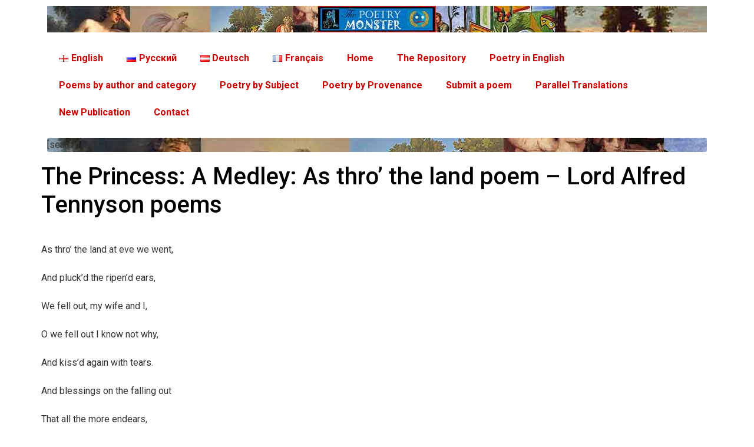

--- FILE ---
content_type: text/html; charset=UTF-8
request_url: https://www.poetry.monster/the-princess-a-medley-as-thro-the-land-poem-lord-alfred-tennyson-poems/
body_size: 20543
content:
<!doctype html>
<html lang="en-US">
<head>
	<meta charset="UTF-8">
	<meta name="viewport" content="width=device-width, initial-scale=1">
	<link rel="profile" href="https://gmpg.org/xfn/11">
	<title>The Princess: A Medley: As thro&#8217; the land poem &#8211; Lord Alfred Tennyson poems &#8211; The Poetry Monster</title>
<meta name='robots' content='max-image-preview:large, max-snippet:-1, max-video-preview:-1' />
<link rel="canonical" href="https://www.poetry.monster/the-princess-a-medley-as-thro-the-land-poem-lord-alfred-tennyson-poems/">
<meta name="description" content="&#013; As thro&#039; the land at eve we went, &#013; And pluck&#039;d the ripen&#039;d ears, &#013; We fell out, my wife and I, &#013; O we fell out I know not why, &#013; And kiss">
<meta property="og:title" content="The Princess: A Medley: As thro&#8217; the land poem &#8211; Lord Alfred Tennyson poems &#8211; The Poetry Monster">
<meta property="og:type" content="article">
<meta property="og:description" content="&#013; As thro&#039; the land at eve we went, &#013; And pluck&#039;d the ripen&#039;d ears, &#013; We fell out, my wife and I, &#013; O we fell out I know not why, &#013; And kiss">
<meta property="og:url" content="https://www.poetry.monster/the-princess-a-medley-as-thro-the-land-poem-lord-alfred-tennyson-poems/">
<meta property="og:locale" content="en_US">
<meta property="og:site_name" content="The Poetry Monster">
<meta property="article:published_time" content="2023-11-30T11:07:37+03:00">
<meta property="article:modified_time" content="2023-11-30T11:19:45+03:00">
<meta property="og:updated_time" content="2023-11-30T11:19:45+03:00">
<meta property="article:section" content="Poetry Monster">
<meta property="article:tag" content="19">
<meta property="article:tag" content="19thcentury">
<meta property="article:tag" content="about19century">
<meta property="article:tag" content="about19thcentury">
<meta property="article:tag" content="aboutclassicalpoetry">
<meta property="article:tag" content="aboutclassics">
<meta property="article:tag" content="aboutengland">
<meta property="article:tag" content="aboutenglishpoems">
<meta property="article:tag" content="aboutenglishpoets">
<meta property="article:tag" content="aboutlaureate">
<meta property="article:tag" content="aboutlife">
<meta property="article:tag" content="aboutlyricism">
<meta property="article:tag" content="aboutmeaningoflife">
<meta property="article:tag" content="aboutromantic">
<meta property="article:tag" content="aboutromantism">
<meta property="article:tag" content="aboutvictorianpoetry">
<meta property="article:tag" content="britishempire">
<meta property="article:tag" content="classical">
<meta property="article:tag" content="classicalpoetry">
<meta property="article:tag" content="empire">
<meta property="article:tag" content="Englishpoetry">
<meta property="article:tag" content="Keats">
<meta property="article:tag" content="lyric">
<meta property="article:tag" content="poetlaureate">
<meta property="article:tag" content="romantic">
<meta property="article:tag" content="romantism">
<meta property="article:tag" content="Tennyson">
<meta property="article:tag" content="Victorian">
<meta property="article:tag" content="Victorianpoetry">
<meta name="twitter:card" content="summary_large_image">
<link href='https://fonts.gstatic.com' crossorigin rel='preconnect' />
<link rel="alternate" type="application/rss+xml" title="The Poetry Monster &raquo; Feed" href="https://www.poetry.monster/feed/" />
<link rel="alternate" title="oEmbed (JSON)" type="application/json+oembed" href="https://www.poetry.monster/wp-json/oembed/1.0/embed?url=https%3A%2F%2Fwww.poetry.monster%2Fthe-princess-a-medley-as-thro-the-land-poem-lord-alfred-tennyson-poems%2F" />
<link rel="alternate" title="oEmbed (XML)" type="text/xml+oembed" href="https://www.poetry.monster/wp-json/oembed/1.0/embed?url=https%3A%2F%2Fwww.poetry.monster%2Fthe-princess-a-medley-as-thro-the-land-poem-lord-alfred-tennyson-poems%2F&#038;format=xml" />
<!-- www.poetry.monster is managing ads with Advanced Ads 2.0.14 – https://wpadvancedads.com/ --><!--noptimize--><script id="poetr-ready">
			window.advanced_ads_ready=function(e,a){a=a||"complete";var d=function(e){return"interactive"===a?"loading"!==e:"complete"===e};d(document.readyState)?e():document.addEventListener("readystatechange",(function(a){d(a.target.readyState)&&e()}),{once:"interactive"===a})},window.advanced_ads_ready_queue=window.advanced_ads_ready_queue||[];		</script>
		<!--/noptimize--><style id='wp-img-auto-sizes-contain-inline-css'>
img:is([sizes=auto i],[sizes^="auto," i]){contain-intrinsic-size:3000px 1500px}
/*# sourceURL=wp-img-auto-sizes-contain-inline-css */
</style>
<style id='wp-emoji-styles-inline-css'>

	img.wp-smiley, img.emoji {
		display: inline !important;
		border: none !important;
		box-shadow: none !important;
		height: 1em !important;
		width: 1em !important;
		margin: 0 0.07em !important;
		vertical-align: -0.1em !important;
		background: none !important;
		padding: 0 !important;
	}
/*# sourceURL=wp-emoji-styles-inline-css */
</style>
<link rel='stylesheet' id='mpp_gutenberg-css' href='https://www.poetry.monster/wp-content/plugins/profile-builder/add-ons-free/user-profile-picture/dist/blocks.style.build.css?ver=2.6.0' media='all' />
<link rel='stylesheet' id='parent-css' href='https://www.poetry.monster/wp-content/themes/hello-elementor/style.css?ver=6.9' media='all' />
<link rel='stylesheet' id='hello-elementor-css' href='https://www.poetry.monster/wp-content/themes/hello-elementor/assets/css/reset.css?ver=3.4.4' media='all' />
<link rel='stylesheet' id='hello-elementor-theme-style-css' href='https://www.poetry.monster/wp-content/themes/hello-elementor/assets/css/theme.css?ver=3.4.4' media='all' />
<link rel='stylesheet' id='hello-elementor-header-footer-css' href='https://www.poetry.monster/wp-content/themes/hello-elementor/assets/css/header-footer.css?ver=3.4.4' media='all' />
<link rel='stylesheet' id='elementor-frontend-css' href='https://www.poetry.monster/wp-content/plugins/elementor/assets/css/frontend.min.css?ver=3.33.2' media='all' />
<link rel='stylesheet' id='elementor-post-142627-css' href='https://www.poetry.monster/wp-content/uploads/elementor/css/post-142627.css?ver=1769994963' media='all' />
<link rel='stylesheet' id='elementor-icons-css' href='https://www.poetry.monster/wp-content/plugins/elementor/assets/lib/eicons/css/elementor-icons.min.css?ver=5.44.0' media='all' />
<link rel='stylesheet' id='elementor-pro-css' href='https://www.poetry.monster/wp-content/plugins/elementor-pro/assets/css/frontend.min.css?ver=3.23.1' media='all' />
<link rel='stylesheet' id='elementor-post-468054-css' href='https://www.poetry.monster/wp-content/uploads/elementor/css/post-468054.css?ver=1769994963' media='all' />
<link rel='stylesheet' id='elementor-post-469231-css' href='https://www.poetry.monster/wp-content/uploads/elementor/css/post-469231.css?ver=1769994963' media='all' />
<link rel='stylesheet' id='elementor-gf-roboto-css' href='https://fonts.googleapis.com/css?family=Roboto:100,100italic,200,200italic,300,300italic,400,400italic,500,500italic,600,600italic,700,700italic,800,800italic,900,900italic&#038;display=auto' media='all' />
<link rel='stylesheet' id='elementor-gf-robotoslab-css' href='https://fonts.googleapis.com/css?family=Roboto+Slab:100,100italic,200,200italic,300,300italic,400,400italic,500,500italic,600,600italic,700,700italic,800,800italic,900,900italic&#038;display=auto' media='all' />
<link rel='stylesheet' id='elementor-icons-shared-0-css' href='https://www.poetry.monster/wp-content/plugins/elementor/assets/lib/font-awesome/css/fontawesome.min.css?ver=5.15.3' media='all' />
<link rel='stylesheet' id='elementor-icons-fa-solid-css' href='https://www.poetry.monster/wp-content/plugins/elementor/assets/lib/font-awesome/css/solid.min.css?ver=5.15.3' media='all' />
<link rel='stylesheet' id='wppb_stylesheet-css' href='https://www.poetry.monster/wp-content/plugins/profile-builder/assets/css/style-front-end.css?ver=3.12.4' media='all' />
<script src="https://www.poetry.monster/wp-includes/js/jquery/jquery.min.js?ver=3.7.1" id="jquery-core-js"></script>
<script src="https://www.poetry.monster/wp-includes/js/jquery/jquery-migrate.min.js?ver=3.4.1" id="jquery-migrate-js"></script>
<link rel="https://api.w.org/" href="https://www.poetry.monster/wp-json/" /><link rel="alternate" title="JSON" type="application/json" href="https://www.poetry.monster/wp-json/wp/v2/posts/476647" /><link rel="EditURI" type="application/rsd+xml" title="RSD" href="https://www.poetry.monster/xmlrpc.php?rsd" />
<meta name="generator" content="WordPress 6.9" />
<link rel='shortlink' href='https://www.poetry.monster/?p=476647' />
		<style type="text/css">
						ol.footnotes>li {list-style-type:decimal;}
						ol.footnotes { color:#666666; }
ol.footnotes li { font-size:80%; }
		</style>
		<!-- Yandex.RTB -->
<script>window.yaContextCb=window.yaContextCb||[]</script>
<script src="https://yandex.ru/ads/system/context.js" async></script>


<meta name="generator" content="Elementor 3.33.2; features: additional_custom_breakpoints; settings: css_print_method-external, google_font-enabled, font_display-auto">
			<style>
				.e-con.e-parent:nth-of-type(n+4):not(.e-lazyloaded):not(.e-no-lazyload),
				.e-con.e-parent:nth-of-type(n+4):not(.e-lazyloaded):not(.e-no-lazyload) * {
					background-image: none !important;
				}
				@media screen and (max-height: 1024px) {
					.e-con.e-parent:nth-of-type(n+3):not(.e-lazyloaded):not(.e-no-lazyload),
					.e-con.e-parent:nth-of-type(n+3):not(.e-lazyloaded):not(.e-no-lazyload) * {
						background-image: none !important;
					}
				}
				@media screen and (max-height: 640px) {
					.e-con.e-parent:nth-of-type(n+2):not(.e-lazyloaded):not(.e-no-lazyload),
					.e-con.e-parent:nth-of-type(n+2):not(.e-lazyloaded):not(.e-no-lazyload) * {
						background-image: none !important;
					}
				}
			</style>
			<style type="text/css">.saboxplugin-wrap{-webkit-box-sizing:border-box;-moz-box-sizing:border-box;-ms-box-sizing:border-box;box-sizing:border-box;border:1px solid #eee;width:100%;clear:both;display:block;overflow:hidden;word-wrap:break-word;position:relative}.saboxplugin-wrap .saboxplugin-gravatar{float:left;padding:0 20px 20px 20px}.saboxplugin-wrap .saboxplugin-gravatar img{max-width:100px;height:auto;border-radius:0;}.saboxplugin-wrap .saboxplugin-authorname{font-size:18px;line-height:1;margin:20px 0 0 20px;display:block}.saboxplugin-wrap .saboxplugin-authorname a{text-decoration:none}.saboxplugin-wrap .saboxplugin-authorname a:focus{outline:0}.saboxplugin-wrap .saboxplugin-desc{display:block;margin:5px 20px}.saboxplugin-wrap .saboxplugin-desc a{text-decoration:underline}.saboxplugin-wrap .saboxplugin-desc p{margin:5px 0 12px}.saboxplugin-wrap .saboxplugin-web{margin:0 20px 15px;text-align:left}.saboxplugin-wrap .sab-web-position{text-align:right}.saboxplugin-wrap .saboxplugin-web a{color:#ccc;text-decoration:none}.saboxplugin-wrap .saboxplugin-socials{position:relative;display:block;background:#fcfcfc;padding:5px;border-top:1px solid #eee}.saboxplugin-wrap .saboxplugin-socials a svg{width:20px;height:20px}.saboxplugin-wrap .saboxplugin-socials a svg .st2{fill:#fff; transform-origin:center center;}.saboxplugin-wrap .saboxplugin-socials a svg .st1{fill:rgba(0,0,0,.3)}.saboxplugin-wrap .saboxplugin-socials a:hover{opacity:.8;-webkit-transition:opacity .4s;-moz-transition:opacity .4s;-o-transition:opacity .4s;transition:opacity .4s;box-shadow:none!important;-webkit-box-shadow:none!important}.saboxplugin-wrap .saboxplugin-socials .saboxplugin-icon-color{box-shadow:none;padding:0;border:0;-webkit-transition:opacity .4s;-moz-transition:opacity .4s;-o-transition:opacity .4s;transition:opacity .4s;display:inline-block;color:#fff;font-size:0;text-decoration:inherit;margin:5px;-webkit-border-radius:0;-moz-border-radius:0;-ms-border-radius:0;-o-border-radius:0;border-radius:0;overflow:hidden}.saboxplugin-wrap .saboxplugin-socials .saboxplugin-icon-grey{text-decoration:inherit;box-shadow:none;position:relative;display:-moz-inline-stack;display:inline-block;vertical-align:middle;zoom:1;margin:10px 5px;color:#444;fill:#444}.clearfix:after,.clearfix:before{content:' ';display:table;line-height:0;clear:both}.ie7 .clearfix{zoom:1}.saboxplugin-socials.sabox-colored .saboxplugin-icon-color .sab-twitch{border-color:#38245c}.saboxplugin-socials.sabox-colored .saboxplugin-icon-color .sab-behance{border-color:#003eb0}.saboxplugin-socials.sabox-colored .saboxplugin-icon-color .sab-deviantart{border-color:#036824}.saboxplugin-socials.sabox-colored .saboxplugin-icon-color .sab-digg{border-color:#00327c}.saboxplugin-socials.sabox-colored .saboxplugin-icon-color .sab-dribbble{border-color:#ba1655}.saboxplugin-socials.sabox-colored .saboxplugin-icon-color .sab-facebook{border-color:#1e2e4f}.saboxplugin-socials.sabox-colored .saboxplugin-icon-color .sab-flickr{border-color:#003576}.saboxplugin-socials.sabox-colored .saboxplugin-icon-color .sab-github{border-color:#264874}.saboxplugin-socials.sabox-colored .saboxplugin-icon-color .sab-google{border-color:#0b51c5}.saboxplugin-socials.sabox-colored .saboxplugin-icon-color .sab-html5{border-color:#902e13}.saboxplugin-socials.sabox-colored .saboxplugin-icon-color .sab-instagram{border-color:#1630aa}.saboxplugin-socials.sabox-colored .saboxplugin-icon-color .sab-linkedin{border-color:#00344f}.saboxplugin-socials.sabox-colored .saboxplugin-icon-color .sab-pinterest{border-color:#5b040e}.saboxplugin-socials.sabox-colored .saboxplugin-icon-color .sab-reddit{border-color:#992900}.saboxplugin-socials.sabox-colored .saboxplugin-icon-color .sab-rss{border-color:#a43b0a}.saboxplugin-socials.sabox-colored .saboxplugin-icon-color .sab-sharethis{border-color:#5d8420}.saboxplugin-socials.sabox-colored .saboxplugin-icon-color .sab-soundcloud{border-color:#995200}.saboxplugin-socials.sabox-colored .saboxplugin-icon-color .sab-spotify{border-color:#0f612c}.saboxplugin-socials.sabox-colored .saboxplugin-icon-color .sab-stackoverflow{border-color:#a95009}.saboxplugin-socials.sabox-colored .saboxplugin-icon-color .sab-steam{border-color:#006388}.saboxplugin-socials.sabox-colored .saboxplugin-icon-color .sab-user_email{border-color:#b84e05}.saboxplugin-socials.sabox-colored .saboxplugin-icon-color .sab-tumblr{border-color:#10151b}.saboxplugin-socials.sabox-colored .saboxplugin-icon-color .sab-twitter{border-color:#0967a0}.saboxplugin-socials.sabox-colored .saboxplugin-icon-color .sab-vimeo{border-color:#0d7091}.saboxplugin-socials.sabox-colored .saboxplugin-icon-color .sab-windows{border-color:#003f71}.saboxplugin-socials.sabox-colored .saboxplugin-icon-color .sab-whatsapp{border-color:#003f71}.saboxplugin-socials.sabox-colored .saboxplugin-icon-color .sab-wordpress{border-color:#0f3647}.saboxplugin-socials.sabox-colored .saboxplugin-icon-color .sab-yahoo{border-color:#14002d}.saboxplugin-socials.sabox-colored .saboxplugin-icon-color .sab-youtube{border-color:#900}.saboxplugin-socials.sabox-colored .saboxplugin-icon-color .sab-xing{border-color:#000202}.saboxplugin-socials.sabox-colored .saboxplugin-icon-color .sab-mixcloud{border-color:#2475a0}.saboxplugin-socials.sabox-colored .saboxplugin-icon-color .sab-vk{border-color:#243549}.saboxplugin-socials.sabox-colored .saboxplugin-icon-color .sab-medium{border-color:#00452c}.saboxplugin-socials.sabox-colored .saboxplugin-icon-color .sab-quora{border-color:#420e00}.saboxplugin-socials.sabox-colored .saboxplugin-icon-color .sab-meetup{border-color:#9b181c}.saboxplugin-socials.sabox-colored .saboxplugin-icon-color .sab-goodreads{border-color:#000}.saboxplugin-socials.sabox-colored .saboxplugin-icon-color .sab-snapchat{border-color:#999700}.saboxplugin-socials.sabox-colored .saboxplugin-icon-color .sab-500px{border-color:#00557f}.saboxplugin-socials.sabox-colored .saboxplugin-icon-color .sab-mastodont{border-color:#185886}.sabox-plus-item{margin-bottom:20px}@media screen and (max-width:480px){.saboxplugin-wrap{text-align:center}.saboxplugin-wrap .saboxplugin-gravatar{float:none;padding:20px 0;text-align:center;margin:0 auto;display:block}.saboxplugin-wrap .saboxplugin-gravatar img{float:none;display:inline-block;display:-moz-inline-stack;vertical-align:middle;zoom:1}.saboxplugin-wrap .saboxplugin-desc{margin:0 10px 20px;text-align:center}.saboxplugin-wrap .saboxplugin-authorname{text-align:center;margin:10px 0 20px}}body .saboxplugin-authorname a,body .saboxplugin-authorname a:hover{box-shadow:none;-webkit-box-shadow:none}a.sab-profile-edit{font-size:16px!important;line-height:1!important}.sab-edit-settings a,a.sab-profile-edit{color:#0073aa!important;box-shadow:none!important;-webkit-box-shadow:none!important}.sab-edit-settings{margin-right:15px;position:absolute;right:0;z-index:2;bottom:10px;line-height:20px}.sab-edit-settings i{margin-left:5px}.saboxplugin-socials{line-height:1!important}.rtl .saboxplugin-wrap .saboxplugin-gravatar{float:right}.rtl .saboxplugin-wrap .saboxplugin-authorname{display:flex;align-items:center}.rtl .saboxplugin-wrap .saboxplugin-authorname .sab-profile-edit{margin-right:10px}.rtl .sab-edit-settings{right:auto;left:0}img.sab-custom-avatar{max-width:75px;}.saboxplugin-wrap {margin-top:0px; margin-bottom:0px; padding: 0px 0px }.saboxplugin-wrap .saboxplugin-authorname {font-size:18px; line-height:25px;}.saboxplugin-wrap .saboxplugin-desc p, .saboxplugin-wrap .saboxplugin-desc {font-size:14px !important; line-height:21px !important;}.saboxplugin-wrap .saboxplugin-web {font-size:14px;}.saboxplugin-wrap .saboxplugin-socials a svg {width:18px;height:18px;}</style><script  async src="https://pagead2.googlesyndication.com/pagead/js/adsbygoogle.js?client=ca-pub-6194185702043527" crossorigin="anonymous"></script><link rel="icon" href="https://www.poetry.monster/wp-content/uploads/cropped-za_pobedu-32x32.jpg" sizes="32x32" />
<link rel="icon" href="https://www.poetry.monster/wp-content/uploads/cropped-za_pobedu-192x192.jpg" sizes="192x192" />
<link rel="apple-touch-icon" href="https://www.poetry.monster/wp-content/uploads/cropped-za_pobedu-180x180.jpg" />
<meta name="msapplication-TileImage" content="https://www.poetry.monster/wp-content/uploads/cropped-za_pobedu-270x270.jpg" />
<style id='global-styles-inline-css'>
:root{--wp--preset--aspect-ratio--square: 1;--wp--preset--aspect-ratio--4-3: 4/3;--wp--preset--aspect-ratio--3-4: 3/4;--wp--preset--aspect-ratio--3-2: 3/2;--wp--preset--aspect-ratio--2-3: 2/3;--wp--preset--aspect-ratio--16-9: 16/9;--wp--preset--aspect-ratio--9-16: 9/16;--wp--preset--color--black: #000000;--wp--preset--color--cyan-bluish-gray: #abb8c3;--wp--preset--color--white: #ffffff;--wp--preset--color--pale-pink: #f78da7;--wp--preset--color--vivid-red: #cf2e2e;--wp--preset--color--luminous-vivid-orange: #ff6900;--wp--preset--color--luminous-vivid-amber: #fcb900;--wp--preset--color--light-green-cyan: #7bdcb5;--wp--preset--color--vivid-green-cyan: #00d084;--wp--preset--color--pale-cyan-blue: #8ed1fc;--wp--preset--color--vivid-cyan-blue: #0693e3;--wp--preset--color--vivid-purple: #9b51e0;--wp--preset--gradient--vivid-cyan-blue-to-vivid-purple: linear-gradient(135deg,rgb(6,147,227) 0%,rgb(155,81,224) 100%);--wp--preset--gradient--light-green-cyan-to-vivid-green-cyan: linear-gradient(135deg,rgb(122,220,180) 0%,rgb(0,208,130) 100%);--wp--preset--gradient--luminous-vivid-amber-to-luminous-vivid-orange: linear-gradient(135deg,rgb(252,185,0) 0%,rgb(255,105,0) 100%);--wp--preset--gradient--luminous-vivid-orange-to-vivid-red: linear-gradient(135deg,rgb(255,105,0) 0%,rgb(207,46,46) 100%);--wp--preset--gradient--very-light-gray-to-cyan-bluish-gray: linear-gradient(135deg,rgb(238,238,238) 0%,rgb(169,184,195) 100%);--wp--preset--gradient--cool-to-warm-spectrum: linear-gradient(135deg,rgb(74,234,220) 0%,rgb(151,120,209) 20%,rgb(207,42,186) 40%,rgb(238,44,130) 60%,rgb(251,105,98) 80%,rgb(254,248,76) 100%);--wp--preset--gradient--blush-light-purple: linear-gradient(135deg,rgb(255,206,236) 0%,rgb(152,150,240) 100%);--wp--preset--gradient--blush-bordeaux: linear-gradient(135deg,rgb(254,205,165) 0%,rgb(254,45,45) 50%,rgb(107,0,62) 100%);--wp--preset--gradient--luminous-dusk: linear-gradient(135deg,rgb(255,203,112) 0%,rgb(199,81,192) 50%,rgb(65,88,208) 100%);--wp--preset--gradient--pale-ocean: linear-gradient(135deg,rgb(255,245,203) 0%,rgb(182,227,212) 50%,rgb(51,167,181) 100%);--wp--preset--gradient--electric-grass: linear-gradient(135deg,rgb(202,248,128) 0%,rgb(113,206,126) 100%);--wp--preset--gradient--midnight: linear-gradient(135deg,rgb(2,3,129) 0%,rgb(40,116,252) 100%);--wp--preset--font-size--small: 13px;--wp--preset--font-size--medium: 20px;--wp--preset--font-size--large: 36px;--wp--preset--font-size--x-large: 42px;--wp--preset--spacing--20: 0.44rem;--wp--preset--spacing--30: 0.67rem;--wp--preset--spacing--40: 1rem;--wp--preset--spacing--50: 1.5rem;--wp--preset--spacing--60: 2.25rem;--wp--preset--spacing--70: 3.38rem;--wp--preset--spacing--80: 5.06rem;--wp--preset--shadow--natural: 6px 6px 9px rgba(0, 0, 0, 0.2);--wp--preset--shadow--deep: 12px 12px 50px rgba(0, 0, 0, 0.4);--wp--preset--shadow--sharp: 6px 6px 0px rgba(0, 0, 0, 0.2);--wp--preset--shadow--outlined: 6px 6px 0px -3px rgb(255, 255, 255), 6px 6px rgb(0, 0, 0);--wp--preset--shadow--crisp: 6px 6px 0px rgb(0, 0, 0);}:root { --wp--style--global--content-size: 800px;--wp--style--global--wide-size: 1200px; }:where(body) { margin: 0; }.wp-site-blocks > .alignleft { float: left; margin-right: 2em; }.wp-site-blocks > .alignright { float: right; margin-left: 2em; }.wp-site-blocks > .aligncenter { justify-content: center; margin-left: auto; margin-right: auto; }:where(.wp-site-blocks) > * { margin-block-start: 24px; margin-block-end: 0; }:where(.wp-site-blocks) > :first-child { margin-block-start: 0; }:where(.wp-site-blocks) > :last-child { margin-block-end: 0; }:root { --wp--style--block-gap: 24px; }:root :where(.is-layout-flow) > :first-child{margin-block-start: 0;}:root :where(.is-layout-flow) > :last-child{margin-block-end: 0;}:root :where(.is-layout-flow) > *{margin-block-start: 24px;margin-block-end: 0;}:root :where(.is-layout-constrained) > :first-child{margin-block-start: 0;}:root :where(.is-layout-constrained) > :last-child{margin-block-end: 0;}:root :where(.is-layout-constrained) > *{margin-block-start: 24px;margin-block-end: 0;}:root :where(.is-layout-flex){gap: 24px;}:root :where(.is-layout-grid){gap: 24px;}.is-layout-flow > .alignleft{float: left;margin-inline-start: 0;margin-inline-end: 2em;}.is-layout-flow > .alignright{float: right;margin-inline-start: 2em;margin-inline-end: 0;}.is-layout-flow > .aligncenter{margin-left: auto !important;margin-right: auto !important;}.is-layout-constrained > .alignleft{float: left;margin-inline-start: 0;margin-inline-end: 2em;}.is-layout-constrained > .alignright{float: right;margin-inline-start: 2em;margin-inline-end: 0;}.is-layout-constrained > .aligncenter{margin-left: auto !important;margin-right: auto !important;}.is-layout-constrained > :where(:not(.alignleft):not(.alignright):not(.alignfull)){max-width: var(--wp--style--global--content-size);margin-left: auto !important;margin-right: auto !important;}.is-layout-constrained > .alignwide{max-width: var(--wp--style--global--wide-size);}body .is-layout-flex{display: flex;}.is-layout-flex{flex-wrap: wrap;align-items: center;}.is-layout-flex > :is(*, div){margin: 0;}body .is-layout-grid{display: grid;}.is-layout-grid > :is(*, div){margin: 0;}body{padding-top: 0px;padding-right: 0px;padding-bottom: 0px;padding-left: 0px;}a:where(:not(.wp-element-button)){text-decoration: underline;}:root :where(.wp-element-button, .wp-block-button__link){background-color: #32373c;border-width: 0;color: #fff;font-family: inherit;font-size: inherit;font-style: inherit;font-weight: inherit;letter-spacing: inherit;line-height: inherit;padding-top: calc(0.667em + 2px);padding-right: calc(1.333em + 2px);padding-bottom: calc(0.667em + 2px);padding-left: calc(1.333em + 2px);text-decoration: none;text-transform: inherit;}.has-black-color{color: var(--wp--preset--color--black) !important;}.has-cyan-bluish-gray-color{color: var(--wp--preset--color--cyan-bluish-gray) !important;}.has-white-color{color: var(--wp--preset--color--white) !important;}.has-pale-pink-color{color: var(--wp--preset--color--pale-pink) !important;}.has-vivid-red-color{color: var(--wp--preset--color--vivid-red) !important;}.has-luminous-vivid-orange-color{color: var(--wp--preset--color--luminous-vivid-orange) !important;}.has-luminous-vivid-amber-color{color: var(--wp--preset--color--luminous-vivid-amber) !important;}.has-light-green-cyan-color{color: var(--wp--preset--color--light-green-cyan) !important;}.has-vivid-green-cyan-color{color: var(--wp--preset--color--vivid-green-cyan) !important;}.has-pale-cyan-blue-color{color: var(--wp--preset--color--pale-cyan-blue) !important;}.has-vivid-cyan-blue-color{color: var(--wp--preset--color--vivid-cyan-blue) !important;}.has-vivid-purple-color{color: var(--wp--preset--color--vivid-purple) !important;}.has-black-background-color{background-color: var(--wp--preset--color--black) !important;}.has-cyan-bluish-gray-background-color{background-color: var(--wp--preset--color--cyan-bluish-gray) !important;}.has-white-background-color{background-color: var(--wp--preset--color--white) !important;}.has-pale-pink-background-color{background-color: var(--wp--preset--color--pale-pink) !important;}.has-vivid-red-background-color{background-color: var(--wp--preset--color--vivid-red) !important;}.has-luminous-vivid-orange-background-color{background-color: var(--wp--preset--color--luminous-vivid-orange) !important;}.has-luminous-vivid-amber-background-color{background-color: var(--wp--preset--color--luminous-vivid-amber) !important;}.has-light-green-cyan-background-color{background-color: var(--wp--preset--color--light-green-cyan) !important;}.has-vivid-green-cyan-background-color{background-color: var(--wp--preset--color--vivid-green-cyan) !important;}.has-pale-cyan-blue-background-color{background-color: var(--wp--preset--color--pale-cyan-blue) !important;}.has-vivid-cyan-blue-background-color{background-color: var(--wp--preset--color--vivid-cyan-blue) !important;}.has-vivid-purple-background-color{background-color: var(--wp--preset--color--vivid-purple) !important;}.has-black-border-color{border-color: var(--wp--preset--color--black) !important;}.has-cyan-bluish-gray-border-color{border-color: var(--wp--preset--color--cyan-bluish-gray) !important;}.has-white-border-color{border-color: var(--wp--preset--color--white) !important;}.has-pale-pink-border-color{border-color: var(--wp--preset--color--pale-pink) !important;}.has-vivid-red-border-color{border-color: var(--wp--preset--color--vivid-red) !important;}.has-luminous-vivid-orange-border-color{border-color: var(--wp--preset--color--luminous-vivid-orange) !important;}.has-luminous-vivid-amber-border-color{border-color: var(--wp--preset--color--luminous-vivid-amber) !important;}.has-light-green-cyan-border-color{border-color: var(--wp--preset--color--light-green-cyan) !important;}.has-vivid-green-cyan-border-color{border-color: var(--wp--preset--color--vivid-green-cyan) !important;}.has-pale-cyan-blue-border-color{border-color: var(--wp--preset--color--pale-cyan-blue) !important;}.has-vivid-cyan-blue-border-color{border-color: var(--wp--preset--color--vivid-cyan-blue) !important;}.has-vivid-purple-border-color{border-color: var(--wp--preset--color--vivid-purple) !important;}.has-vivid-cyan-blue-to-vivid-purple-gradient-background{background: var(--wp--preset--gradient--vivid-cyan-blue-to-vivid-purple) !important;}.has-light-green-cyan-to-vivid-green-cyan-gradient-background{background: var(--wp--preset--gradient--light-green-cyan-to-vivid-green-cyan) !important;}.has-luminous-vivid-amber-to-luminous-vivid-orange-gradient-background{background: var(--wp--preset--gradient--luminous-vivid-amber-to-luminous-vivid-orange) !important;}.has-luminous-vivid-orange-to-vivid-red-gradient-background{background: var(--wp--preset--gradient--luminous-vivid-orange-to-vivid-red) !important;}.has-very-light-gray-to-cyan-bluish-gray-gradient-background{background: var(--wp--preset--gradient--very-light-gray-to-cyan-bluish-gray) !important;}.has-cool-to-warm-spectrum-gradient-background{background: var(--wp--preset--gradient--cool-to-warm-spectrum) !important;}.has-blush-light-purple-gradient-background{background: var(--wp--preset--gradient--blush-light-purple) !important;}.has-blush-bordeaux-gradient-background{background: var(--wp--preset--gradient--blush-bordeaux) !important;}.has-luminous-dusk-gradient-background{background: var(--wp--preset--gradient--luminous-dusk) !important;}.has-pale-ocean-gradient-background{background: var(--wp--preset--gradient--pale-ocean) !important;}.has-electric-grass-gradient-background{background: var(--wp--preset--gradient--electric-grass) !important;}.has-midnight-gradient-background{background: var(--wp--preset--gradient--midnight) !important;}.has-small-font-size{font-size: var(--wp--preset--font-size--small) !important;}.has-medium-font-size{font-size: var(--wp--preset--font-size--medium) !important;}.has-large-font-size{font-size: var(--wp--preset--font-size--large) !important;}.has-x-large-font-size{font-size: var(--wp--preset--font-size--x-large) !important;}
/*# sourceURL=global-styles-inline-css */
</style>
<link rel='stylesheet' id='widget-image-css' href='https://www.poetry.monster/wp-content/plugins/elementor/assets/css/widget-image.min.css?ver=3.33.2' media='all' />
<link rel='stylesheet' id='yarppRelatedCss-css' href='https://www.poetry.monster/wp-content/plugins/yet-another-related-posts-plugin/style/related.css?ver=5.30.11' media='all' />
<link rel='stylesheet' id='elementor-icons-fa-brands-css' href='https://www.poetry.monster/wp-content/plugins/elementor/assets/lib/font-awesome/css/brands.min.css?ver=5.15.3' media='all' />
</head>
<body class="wp-singular post-template-default single single-post postid-476647 single-format-standard wp-custom-logo wp-embed-responsive wp-theme-hello-elementor wp-child-theme-hello-elementor-child hello-elementor-default elementor-default elementor-kit-142627 aa-prefix-poetr-">


<a class="skip-link screen-reader-text" href="#content">Skip to content</a>

		<div data-elementor-type="header" data-elementor-id="468054" class="elementor elementor-468054 elementor-location-header" data-elementor-post-type="elementor_library">
					<section class="elementor-section elementor-top-section elementor-element elementor-element-d09ded9 elementor-section-boxed elementor-section-height-default elementor-section-height-default" data-id="d09ded9" data-element_type="section">
						<div class="elementor-container elementor-column-gap-default">
					<div class="elementor-column elementor-col-100 elementor-top-column elementor-element elementor-element-2984c3d" data-id="2984c3d" data-element_type="column">
			<div class="elementor-widget-wrap elementor-element-populated">
						<div class="elementor-element elementor-element-dc336e1 elementor-hidden-mobile elementor-widget elementor-widget-theme-site-logo elementor-widget-image" data-id="dc336e1" data-element_type="widget" data-widget_type="theme-site-logo.default">
				<div class="elementor-widget-container">
											<a href="https://www.poetry.monster">
			<img width="200" height="45" src="https://www.poetry.monster/wp-content/uploads/topbar_mobile.jpg" class="attachment-medium size-medium wp-image-468064" alt="Topbar Mobile" />				</a>
											</div>
				</div>
					</div>
		</div>
					</div>
		</section>
				<section class="elementor-section elementor-top-section elementor-element elementor-element-43fe43f elementor-section-boxed elementor-section-height-default elementor-section-height-default" data-id="43fe43f" data-element_type="section">
						<div class="elementor-container elementor-column-gap-default">
					<div class="elementor-column elementor-col-100 elementor-top-column elementor-element elementor-element-86bfc71" data-id="86bfc71" data-element_type="column">
			<div class="elementor-widget-wrap elementor-element-populated">
						<section class="elementor-section elementor-inner-section elementor-element elementor-element-5e39d60 elementor-section-boxed elementor-section-height-default elementor-section-height-default" data-id="5e39d60" data-element_type="section">
						<div class="elementor-container elementor-column-gap-default">
					<div class="elementor-column elementor-col-100 elementor-inner-column elementor-element elementor-element-17388a8" data-id="17388a8" data-element_type="column">
			<div class="elementor-widget-wrap">
							</div>
		</div>
					</div>
		</section>
				<div class="elementor-element elementor-element-f9f66bf elementor-nav-menu--dropdown-tablet elementor-nav-menu__text-align-aside elementor-nav-menu--toggle elementor-nav-menu--burger elementor-widget elementor-widget-nav-menu" data-id="f9f66bf" data-element_type="widget" data-settings="{&quot;layout&quot;:&quot;horizontal&quot;,&quot;submenu_icon&quot;:{&quot;value&quot;:&quot;&lt;i class=\&quot;fas fa-caret-down\&quot;&gt;&lt;\/i&gt;&quot;,&quot;library&quot;:&quot;fa-solid&quot;},&quot;toggle&quot;:&quot;burger&quot;}" data-widget_type="nav-menu.default">
				<div class="elementor-widget-container">
								<nav aria-label="Menu" class="elementor-nav-menu--main elementor-nav-menu__container elementor-nav-menu--layout-horizontal e--pointer-underline e--animation-fade">
				<ul id="menu-1-f9f66bf" class="elementor-nav-menu"><li class="lang-item lang-item-17 lang-item-en current-lang lang-item-first menu-item menu-item-type-custom menu-item-object-custom menu-item-267-en"><a href="https://www.poetry.monster/the-princess-a-medley-as-thro-the-land-poem-lord-alfred-tennyson-poems/" hreflang="en-US" lang="en-US" class="elementor-item"><img src="[data-uri]" alt="" width="16" height="11" style="width: 16px; height: 11px;" /><span style="margin-left:0.3em;">English</span></a></li>
<li class="lang-item lang-item-20 lang-item-ru no-translation menu-item menu-item-type-custom menu-item-object-custom menu-item-267-ru"><a href="https://www.poetry.monster/ru/%d0%bf%d0%b5%d1%89%d0%b5%d1%80%d0%b0-%d1%87%d1%83%d0%b4%d0%be%d0%b2%d0%b8%d1%89%d0%b0/" hreflang="ru-RU" lang="ru-RU" class="elementor-item"><img src="[data-uri]" alt="" width="16" height="11" style="width: 16px; height: 11px;" /><span style="margin-left:0.3em;">Русский</span></a></li>
<li class="lang-item lang-item-3674 lang-item-de no-translation menu-item menu-item-type-custom menu-item-object-custom menu-item-267-de"><a href="https://www.poetry.monster/de/%d0%bf%d0%b5%d1%89%d0%b5%d1%80%d0%b0-%d1%87%d1%83%d0%b4%d0%be%d0%b2%d0%b8%d1%89%d0%b0/" hreflang="de-AT" lang="de-AT" class="elementor-item"><img loading="lazy" src="[data-uri]" alt="" width="16" height="11" style="width: 16px; height: 11px;" /><span style="margin-left:0.3em;">Deutsch</span></a></li>
<li class="lang-item lang-item-131525 lang-item-fr no-translation menu-item menu-item-type-custom menu-item-object-custom menu-item-267-fr"><a href="https://www.poetry.monster/fr/le-monstre-poetique/" hreflang="fr-FR" lang="fr-FR" class="elementor-item"><img loading="lazy" src="[data-uri]" alt="" width="16" height="11" style="width: 16px; height: 11px;" /><span style="margin-left:0.3em;">Français</span></a></li>
<li class="menu-item menu-item-type-post_type menu-item-object-page menu-item-home menu-item-473046"><a href="https://www.poetry.monster/" class="elementor-item">Home</a></li>
<li class="menu-item menu-item-type-post_type menu-item-object-page menu-item-214"><a href="https://www.poetry.monster/the-repository/" class="elementor-item">The Repository</a></li>
<li class="menu-item menu-item-type-post_type menu-item-object-page menu-item-473145"><a href="https://www.poetry.monster/poetry-in-english-2/" class="elementor-item">Poetry in English</a></li>
<li class="menu-item menu-item-type-post_type menu-item-object-page menu-item-146996"><a href="https://www.poetry.monster/poems-by-author-and-author-category/" class="elementor-item">Poems by author and category</a></li>
<li class="menu-item menu-item-type-post_type menu-item-object-page menu-item-135247"><a href="https://www.poetry.monster/poetry-by-subject/" class="elementor-item">Poetry by Subject</a></li>
<li class="menu-item menu-item-type-post_type menu-item-object-page menu-item-164397"><a href="https://www.poetry.monster/poetry-by-origin-poetry-by-provenance-world-poetry/" class="elementor-item">Poetry by Provenance</a></li>
<li class="menu-item menu-item-type-post_type menu-item-object-page menu-item-215"><a href="https://www.poetry.monster/submit-a-poem/" class="elementor-item">Submit a poem</a></li>
<li class="menu-item menu-item-type-post_type menu-item-object-page menu-item-46864"><a href="https://www.poetry.monster/parallel-translations/" class="elementor-item">Parallel Translations</a></li>
<li class="menu-item menu-item-type-post_type menu-item-object-page menu-item-10798"><a href="https://www.poetry.monster/new-publication/" class="elementor-item">New Publication</a></li>
<li class="menu-item menu-item-type-post_type menu-item-object-page menu-item-266"><a href="https://www.poetry.monster/contact/" class="elementor-item">Contact</a></li>
</ul>			</nav>
					<div class="elementor-menu-toggle" role="button" tabindex="0" aria-label="Menu Toggle" aria-expanded="false">
			<i aria-hidden="true" role="presentation" class="elementor-menu-toggle__icon--open eicon-menu-bar"></i><i aria-hidden="true" role="presentation" class="elementor-menu-toggle__icon--close eicon-close"></i>			<span class="elementor-screen-only">Menu</span>
		</div>
					<nav class="elementor-nav-menu--dropdown elementor-nav-menu__container" aria-hidden="true">
				<ul id="menu-2-f9f66bf" class="elementor-nav-menu"><li class="lang-item lang-item-17 lang-item-en current-lang lang-item-first menu-item menu-item-type-custom menu-item-object-custom menu-item-267-en"><a href="https://www.poetry.monster/the-princess-a-medley-as-thro-the-land-poem-lord-alfred-tennyson-poems/" hreflang="en-US" lang="en-US" class="elementor-item" tabindex="-1"><img src="[data-uri]" alt="" width="16" height="11" style="width: 16px; height: 11px;" /><span style="margin-left:0.3em;">English</span></a></li>
<li class="lang-item lang-item-20 lang-item-ru no-translation menu-item menu-item-type-custom menu-item-object-custom menu-item-267-ru"><a href="https://www.poetry.monster/ru/%d0%bf%d0%b5%d1%89%d0%b5%d1%80%d0%b0-%d1%87%d1%83%d0%b4%d0%be%d0%b2%d0%b8%d1%89%d0%b0/" hreflang="ru-RU" lang="ru-RU" class="elementor-item" tabindex="-1"><img src="[data-uri]" alt="" width="16" height="11" style="width: 16px; height: 11px;" /><span style="margin-left:0.3em;">Русский</span></a></li>
<li class="lang-item lang-item-3674 lang-item-de no-translation menu-item menu-item-type-custom menu-item-object-custom menu-item-267-de"><a href="https://www.poetry.monster/de/%d0%bf%d0%b5%d1%89%d0%b5%d1%80%d0%b0-%d1%87%d1%83%d0%b4%d0%be%d0%b2%d0%b8%d1%89%d0%b0/" hreflang="de-AT" lang="de-AT" class="elementor-item" tabindex="-1"><img loading="lazy" src="[data-uri]" alt="" width="16" height="11" style="width: 16px; height: 11px;" /><span style="margin-left:0.3em;">Deutsch</span></a></li>
<li class="lang-item lang-item-131525 lang-item-fr no-translation menu-item menu-item-type-custom menu-item-object-custom menu-item-267-fr"><a href="https://www.poetry.monster/fr/le-monstre-poetique/" hreflang="fr-FR" lang="fr-FR" class="elementor-item" tabindex="-1"><img loading="lazy" src="[data-uri]" alt="" width="16" height="11" style="width: 16px; height: 11px;" /><span style="margin-left:0.3em;">Français</span></a></li>
<li class="menu-item menu-item-type-post_type menu-item-object-page menu-item-home menu-item-473046"><a href="https://www.poetry.monster/" class="elementor-item" tabindex="-1">Home</a></li>
<li class="menu-item menu-item-type-post_type menu-item-object-page menu-item-214"><a href="https://www.poetry.monster/the-repository/" class="elementor-item" tabindex="-1">The Repository</a></li>
<li class="menu-item menu-item-type-post_type menu-item-object-page menu-item-473145"><a href="https://www.poetry.monster/poetry-in-english-2/" class="elementor-item" tabindex="-1">Poetry in English</a></li>
<li class="menu-item menu-item-type-post_type menu-item-object-page menu-item-146996"><a href="https://www.poetry.monster/poems-by-author-and-author-category/" class="elementor-item" tabindex="-1">Poems by author and category</a></li>
<li class="menu-item menu-item-type-post_type menu-item-object-page menu-item-135247"><a href="https://www.poetry.monster/poetry-by-subject/" class="elementor-item" tabindex="-1">Poetry by Subject</a></li>
<li class="menu-item menu-item-type-post_type menu-item-object-page menu-item-164397"><a href="https://www.poetry.monster/poetry-by-origin-poetry-by-provenance-world-poetry/" class="elementor-item" tabindex="-1">Poetry by Provenance</a></li>
<li class="menu-item menu-item-type-post_type menu-item-object-page menu-item-215"><a href="https://www.poetry.monster/submit-a-poem/" class="elementor-item" tabindex="-1">Submit a poem</a></li>
<li class="menu-item menu-item-type-post_type menu-item-object-page menu-item-46864"><a href="https://www.poetry.monster/parallel-translations/" class="elementor-item" tabindex="-1">Parallel Translations</a></li>
<li class="menu-item menu-item-type-post_type menu-item-object-page menu-item-10798"><a href="https://www.poetry.monster/new-publication/" class="elementor-item" tabindex="-1">New Publication</a></li>
<li class="menu-item menu-item-type-post_type menu-item-object-page menu-item-266"><a href="https://www.poetry.monster/contact/" class="elementor-item" tabindex="-1">Contact</a></li>
</ul>			</nav>
						</div>
				</div>
				<div class="elementor-element elementor-element-1d47df8 elementor-widget elementor-widget-shortcode" data-id="1d47df8" data-element_type="widget" data-widget_type="shortcode.default">
				<div class="elementor-widget-container">
							<div class="elementor-shortcode">[searchform]</div>
						</div>
				</div>
					</div>
		</div>
					</div>
		</section>
				</div>
		
<main id="content" class="site-main post-476647 post type-post status-publish format-standard hentry category-miscellaneous tag-72627 tag-19thcentury tag-about19century tag-about19thcentury tag-aboutclassicalpoetry tag-aboutclassics tag-aboutengland tag-aboutenglishpoems tag-aboutenglishpoets tag-aboutlaureate tag-aboutlife tag-aboutlyricism tag-aboutmeaningoflife tag-aboutromantic tag-aboutromantism tag-aboutvictorianpoetry tag-britishempire tag-classical tag-classicalpoetry tag-empire tag-englishpoetry tag-keats tag-lyric tag-poetlaureate tag-romantic tag-romantism tag-tennyson tag-victorian tag-victorianpoetry">

			<div class="page-header">
			<h1 class="entry-title">The Princess: A Medley: As thro&#8217; the land poem &#8211; Lord Alfred Tennyson poems</h1>		</div>
	
	<div class="page-content">
		<p><body>&#13;<br />
As thro&#8217; the land at eve we went,<br />&#13;<br />
And pluck&#8217;d the ripen&#8217;d ears,<br />&#13;<br />
We fell out, my wife and I,<br />&#13;<br />
O we fell out I know not why,<br />&#13;<br />
And kiss&#8217;d again with tears.<br />&#13;<br />
And blessings on the falling out<br />&#13;<br />
That all the more endears,<br />&#13;<br />
When we fall out with those we love<br />&#13;<br />
And kiss again with tears!<br />&#13;<br />
For when we came where lies the child<br />&#13;<br />
We lost in other years,<br />&#13;<br />
There above the little grave,<br />&#13;<br />
O there above the little grave,<br />&#13;<br />
We kiss&#8217;d again with tears.&#13;<br />
&#13;<br />
&#13;<br />
&#13;</p>
<p> </p>
<p>&#13;</p>
<p> </p>
<p>&#13;</p>
<p> </p>
<p>&#13;</p>
<p>***</p>
<p>&#13;</p>
<p><a href="https://www.poetry.monster/alfred-lord-tennyson/">Lord Alfred Tennyson</a></p>
<p>&#13;</p>
<p><a href="https://www.poetry.monster/poems-by-baron-alfred-lord-tennyson/">More poems</a> by Baron Alfred, Lord Tennyson</p>
<p>&#13;</p>
<p> </p>
<p>&#13;<br />
&#13;<br />
&#13;<br />
</body></p>
<div class="saboxplugin-wrap" itemtype="http://schema.org/Person" itemscope itemprop="author"><div class="saboxplugin-tab"><div class="saboxplugin-gravatar"><img loading="lazy" decoding="async" width="100" height="100" src="https://www.poetry.monster/wp-content/uploads/2021/07/800px-Alfred_Tennyson_1st_Baron_Tennyson_by_George_Frederic_Watts-150x150.jpg" class="avatar avatar-100 photo" alt="Alfred 1st Baron Tennyson" srcset="https://www.poetry.monster/wp-content/uploads/2021/07/800px-Alfred_Tennyson_1st_Baron_Tennyson_by_George_Frederic_Watts-150x150.jpg 150w, https://www.poetry.monster/wp-content/uploads/2021/07/800px-Alfred_Tennyson_1st_Baron_Tennyson_by_George_Frederic_Watts-24x24.jpg 24w, https://www.poetry.monster/wp-content/uploads/2021/07/800px-Alfred_Tennyson_1st_Baron_Tennyson_by_George_Frederic_Watts-48x48.jpg 48w, https://www.poetry.monster/wp-content/uploads/2021/07/800px-Alfred_Tennyson_1st_Baron_Tennyson_by_George_Frederic_Watts-96x96.jpg 96w, https://www.poetry.monster/wp-content/uploads/2021/07/800px-Alfred_Tennyson_1st_Baron_Tennyson_by_George_Frederic_Watts-300x300.jpg 300w" sizes="(max-width: 100px) 100vw, 100px" /></div><div class="saboxplugin-authorname"><a href="https://www.poetry.monster/author/alfred_tennyson/" class="vcard author" rel="author"><span class="fn">Alfred 1st Baron Tennyson</span></a></div><div class="saboxplugin-desc"><div itemprop="description"></div></div><div class="clearfix"></div></div></div><div class="poetr-after-content" id="poetr-105256223"><!-- Yandex.RTB R-A-1362011-5 -->
<div id="yandex_rtb_R-A-1362011-5"></div>
<script>window.yaContextCb.push(()=>{
  Ya.Context.AdvManager.render({
    renderTo: 'yandex_rtb_R-A-1362011-5',
    blockId: 'R-A-1362011-5'
  })
})</script></div><div class='yarpp yarpp-related yarpp-related-website yarpp-template-list'>
<!-- YARPP List -->
<h3>Related posts:</h3><ol>
<li><a href="https://www.poetry.monster/in-memoriam-a-h-h-2-old-yew-which-graspest-at-the-sto-poem-lord-alfred-tennyson-poems/" rel="bookmark" title="In Memoriam A. H. H.: 2. Old Yew, which graspest at the sto poem &#8211; Lord Alfred Tennyson poems">In Memoriam A. H. H.: 2. Old Yew, which graspest at the sto poem &#8211; Lord Alfred Tennyson poems</a></li>
<li><a href="https://www.poetry.monster/in-memoriam-a-h-h-82-i-wage-not-any-feud-with-death-poem-lord-alfred-tennyson-poems/" rel="bookmark" title="In Memoriam A. H. H.: 82. I wage not any feud with death poem &#8211; Lord Alfred Tennyson poems">In Memoriam A. H. H.: 82. I wage not any feud with death poem &#8211; Lord Alfred Tennyson poems</a></li>
<li><a href="https://www.poetry.monster/in-memoriam-a-hin-memoriam-a-h-h-56-so-careful-of-the-type-but-no-55-the-wish-that-of-the-living-whol-poem-lord-alfred-tennyson-poems/" rel="bookmark" title="In Memoriam A. HIn Memoriam A. H. H.: 56. So careful of the type? but no.: 55. The wish, that of the living whol poem &#8211; Lord Alfred Tennyson poems">In Memoriam A. HIn Memoriam A. H. H.: 56. So careful of the type? but no.: 55. The wish, that of the living whol poem &#8211; Lord Alfred Tennyson poems</a></li>
<li><a href="https://www.poetry.monster/mariana-in-the-south-poem-lord-alfred-tennyson-poems/" rel="bookmark" title="Mariana In The South poem &#8211; Lord Alfred Tennyson poems">Mariana In The South poem &#8211; Lord Alfred Tennyson poems</a></li>
</ol>
</div>

		
				<div class="post-tags">
			<span class="tag-links">Tagged <a href="https://www.poetry.monster/tag/19/" rel="tag">19</a>, <a href="https://www.poetry.monster/tag/19thcentury/" rel="tag">19thcentury</a>, <a href="https://www.poetry.monster/tag/about19century/" rel="tag">about19century</a>, <a href="https://www.poetry.monster/tag/about19thcentury/" rel="tag">about19thcentury</a>, <a href="https://www.poetry.monster/tag/aboutclassicalpoetry/" rel="tag">aboutclassicalpoetry</a>, <a href="https://www.poetry.monster/tag/aboutclassics/" rel="tag">aboutclassics</a>, <a href="https://www.poetry.monster/tag/aboutengland/" rel="tag">aboutengland</a>, <a href="https://www.poetry.monster/tag/aboutenglishpoems/" rel="tag">aboutenglishpoems</a>, <a href="https://www.poetry.monster/tag/aboutenglishpoets/" rel="tag">aboutenglishpoets</a>, <a href="https://www.poetry.monster/tag/aboutlaureate/" rel="tag">aboutlaureate</a>, <a href="https://www.poetry.monster/tag/aboutlife/" rel="tag">aboutlife</a>, <a href="https://www.poetry.monster/tag/aboutlyricism/" rel="tag">aboutlyricism</a>, <a href="https://www.poetry.monster/tag/aboutmeaningoflife/" rel="tag">aboutmeaningoflife</a>, <a href="https://www.poetry.monster/tag/aboutromantic/" rel="tag">aboutromantic</a>, <a href="https://www.poetry.monster/tag/aboutromantism/" rel="tag">aboutromantism</a>, <a href="https://www.poetry.monster/tag/aboutvictorianpoetry/" rel="tag">aboutvictorianpoetry</a>, <a href="https://www.poetry.monster/tag/britishempire/" rel="tag">britishempire</a>, <a href="https://www.poetry.monster/tag/classical/" rel="tag">classical</a>, <a href="https://www.poetry.monster/tag/classicalpoetry/" rel="tag">classicalpoetry</a>, <a href="https://www.poetry.monster/tag/empire/" rel="tag">empire</a>, <a href="https://www.poetry.monster/tag/englishpoetry/" rel="tag">Englishpoetry</a>, <a href="https://www.poetry.monster/tag/keats/" rel="tag">Keats</a>, <a href="https://www.poetry.monster/tag/lyric/" rel="tag">lyric</a>, <a href="https://www.poetry.monster/tag/poetlaureate/" rel="tag">poetlaureate</a>, <a href="https://www.poetry.monster/tag/romantic/" rel="tag">romantic</a>, <a href="https://www.poetry.monster/tag/romantism/" rel="tag">romantism</a>, <a href="https://www.poetry.monster/tag/tennyson/" rel="tag">Tennyson</a>, <a href="https://www.poetry.monster/tag/victorian/" rel="tag">Victorian</a>, <a href="https://www.poetry.monster/tag/victorianpoetry/" rel="tag">Victorianpoetry</a></span>		</div>
			</div>

	
</main>

			<div data-elementor-type="footer" data-elementor-id="469231" class="elementor elementor-469231 elementor-location-footer" data-elementor-post-type="elementor_library">
					<section class="elementor-section elementor-top-section elementor-element elementor-element-dbd3788 elementor-section-boxed elementor-section-height-default elementor-section-height-default" data-id="dbd3788" data-element_type="section">
						<div class="elementor-container elementor-column-gap-default">
					<div class="elementor-column elementor-col-100 elementor-top-column elementor-element elementor-element-d2964e6" data-id="d2964e6" data-element_type="column">
			<div class="elementor-widget-wrap elementor-element-populated">
						<div class="elementor-element elementor-element-0d1f935 elementor-widget elementor-widget-theme-site-logo elementor-widget-image" data-id="0d1f935" data-element_type="widget" data-widget_type="theme-site-logo.default">
				<div class="elementor-widget-container">
											<a href="https://www.poetry.monster">
			<img width="200" height="45" src="https://www.poetry.monster/wp-content/uploads/topbar_mobile.jpg" class="attachment-full size-full wp-image-468064" alt="Topbar Mobile" />				</a>
											</div>
				</div>
					</div>
		</div>
					</div>
		</section>
				<section class="elementor-section elementor-top-section elementor-element elementor-element-36256ec elementor-section-boxed elementor-section-height-default elementor-section-height-default" data-id="36256ec" data-element_type="section">
						<div class="elementor-container elementor-column-gap-default">
					<div class="elementor-column elementor-col-100 elementor-top-column elementor-element elementor-element-8cb817c" data-id="8cb817c" data-element_type="column">
			<div class="elementor-widget-wrap elementor-element-populated">
						<div class="elementor-element elementor-element-408a3d0 elementor-post-navigation-borders-yes elementor-widget elementor-widget-post-navigation" data-id="408a3d0" data-element_type="widget" data-widget_type="post-navigation.default">
				<div class="elementor-widget-container">
							<div class="elementor-post-navigation">
			<div class="elementor-post-navigation__prev elementor-post-navigation__link">
				<a href="https://www.poetry.monster/the-passing-of-arthur-poem-lord-alfred-tennyson-poems/" rel="prev"><span class="post-navigation__arrow-wrapper post-navigation__arrow-prev"><i class="fa fa-angle-left" aria-hidden="true"></i><span class="elementor-screen-only">Prev</span></span><span class="elementor-post-navigation__link__prev"><span class="post-navigation__prev--label">Previous</span><span class="post-navigation__prev--title">The Passing Of Arthur poem &#8211; Lord Alfred Tennyson poems</span></span></a>			</div>
							<div class="elementor-post-navigation__separator-wrapper">
					<div class="elementor-post-navigation__separator"></div>
				</div>
						<div class="elementor-post-navigation__next elementor-post-navigation__link">
				<a href="https://www.poetry.monster/the-princess-a-medley-ask-me-no-more-poem-lord-alfred-tennyson-poems/" rel="next"><span class="elementor-post-navigation__link__next"><span class="post-navigation__next--label">Next</span><span class="post-navigation__next--title">The Princess: A Medley: Ask me no more poem &#8211; Lord Alfred Tennyson poems</span></span><span class="post-navigation__arrow-wrapper post-navigation__arrow-next"><i class="fa fa-angle-right" aria-hidden="true"></i><span class="elementor-screen-only">Next</span></span></a>			</div>
		</div>
						</div>
				</div>
				<div class="elementor-element elementor-element-c328c1d elementor-widget elementor-widget-text-editor" data-id="c328c1d" data-element_type="widget" data-widget_type="text-editor.default">
				<div class="elementor-widget-container">
									<p>© Poetry Monster and respective copyright holders if and whenever applicable, 2021-2030 <span style="font-size: 1rem;">|</span><span style="font-size: 1rem;"> </span><span style="font-size: 1rem;">All rights reserved</span><span style="font-size: 1rem;"> </span><span style="font-size: 1rem;">| </span><span style="font-size: 1rem;">Все права защищены </span><span style="font-size: 1rem;">|</span><span style="font-size: 1rem;"> Tous droits réservés </span><span style="font-size: 1rem;">| </span><span style="font-size: 1rem;">Alle Rechte vorbehalten |  Our <a href="https://www.poetry.monster/privacy-policy/">Privacy Policy</a> </span></p>								</div>
				</div>
					</div>
		</div>
					</div>
		</section>
				<section class="elementor-section elementor-top-section elementor-element elementor-element-edbf680 elementor-section-boxed elementor-section-height-default elementor-section-height-default" data-id="edbf680" data-element_type="section">
						<div class="elementor-container elementor-column-gap-default">
					<div class="elementor-column elementor-col-100 elementor-top-column elementor-element elementor-element-04e505a" data-id="04e505a" data-element_type="column">
			<div class="elementor-widget-wrap elementor-element-populated">
						<div class="elementor-element elementor-element-1d62445 elementor-share-buttons--view-icon-text elementor-share-buttons--skin-gradient elementor-share-buttons--shape-square elementor-grid-0 elementor-share-buttons--color-official elementor-widget elementor-widget-share-buttons" data-id="1d62445" data-element_type="widget" data-widget_type="share-buttons.default">
				<div class="elementor-widget-container">
							<div class="elementor-grid">
								<div class="elementor-grid-item">
						<div
							class="elementor-share-btn elementor-share-btn_vk"
							role="button"
							tabindex="0"
							aria-label="Share on vk"
						>
															<span class="elementor-share-btn__icon">
								<i class="fab fa-vk" aria-hidden="true"></i>							</span>
																						<div class="elementor-share-btn__text">
																			<span class="elementor-share-btn__title">
										VK									</span>
																	</div>
													</div>
					</div>
									<div class="elementor-grid-item">
						<div
							class="elementor-share-btn elementor-share-btn_odnoklassniki"
							role="button"
							tabindex="0"
							aria-label="Share on odnoklassniki"
						>
															<span class="elementor-share-btn__icon">
								<i class="fab fa-odnoklassniki" aria-hidden="true"></i>							</span>
																						<div class="elementor-share-btn__text">
																			<span class="elementor-share-btn__title">
										OK									</span>
																	</div>
													</div>
					</div>
									<div class="elementor-grid-item">
						<div
							class="elementor-share-btn elementor-share-btn_reddit"
							role="button"
							tabindex="0"
							aria-label="Share on reddit"
						>
															<span class="elementor-share-btn__icon">
								<i class="fab fa-reddit" aria-hidden="true"></i>							</span>
																						<div class="elementor-share-btn__text">
																			<span class="elementor-share-btn__title">
										Reddit									</span>
																	</div>
													</div>
					</div>
									<div class="elementor-grid-item">
						<div
							class="elementor-share-btn elementor-share-btn_pinterest"
							role="button"
							tabindex="0"
							aria-label="Share on pinterest"
						>
															<span class="elementor-share-btn__icon">
								<i class="fab fa-pinterest" aria-hidden="true"></i>							</span>
																						<div class="elementor-share-btn__text">
																			<span class="elementor-share-btn__title">
										Pinterest									</span>
																	</div>
													</div>
					</div>
									<div class="elementor-grid-item">
						<div
							class="elementor-share-btn elementor-share-btn_digg"
							role="button"
							tabindex="0"
							aria-label="Share on digg"
						>
															<span class="elementor-share-btn__icon">
								<i class="fab fa-digg" aria-hidden="true"></i>							</span>
																						<div class="elementor-share-btn__text">
																			<span class="elementor-share-btn__title">
										Digg									</span>
																	</div>
													</div>
					</div>
									<div class="elementor-grid-item">
						<div
							class="elementor-share-btn elementor-share-btn_email"
							role="button"
							tabindex="0"
							aria-label="Share on email"
						>
															<span class="elementor-share-btn__icon">
								<i class="fas fa-envelope" aria-hidden="true"></i>							</span>
																						<div class="elementor-share-btn__text">
																			<span class="elementor-share-btn__title">
										Email									</span>
																	</div>
													</div>
					</div>
									<div class="elementor-grid-item">
						<div
							class="elementor-share-btn elementor-share-btn_whatsapp"
							role="button"
							tabindex="0"
							aria-label="Share on whatsapp"
						>
															<span class="elementor-share-btn__icon">
								<i class="fab fa-whatsapp" aria-hidden="true"></i>							</span>
																						<div class="elementor-share-btn__text">
																			<span class="elementor-share-btn__title">
										WhatsApp									</span>
																	</div>
													</div>
					</div>
									<div class="elementor-grid-item">
						<div
							class="elementor-share-btn elementor-share-btn_telegram"
							role="button"
							tabindex="0"
							aria-label="Share on telegram"
						>
															<span class="elementor-share-btn__icon">
								<i class="fab fa-telegram" aria-hidden="true"></i>							</span>
																						<div class="elementor-share-btn__text">
																			<span class="elementor-share-btn__title">
										Telegram									</span>
																	</div>
													</div>
					</div>
						</div>
						</div>
				</div>
				<div class="elementor-element elementor-element-fa9ed27 elementor-nav-menu--dropdown-tablet elementor-nav-menu__text-align-aside elementor-nav-menu--toggle elementor-nav-menu--burger elementor-widget elementor-widget-nav-menu" data-id="fa9ed27" data-element_type="widget" data-settings="{&quot;layout&quot;:&quot;horizontal&quot;,&quot;submenu_icon&quot;:{&quot;value&quot;:&quot;&lt;i class=\&quot;fas fa-caret-down\&quot;&gt;&lt;\/i&gt;&quot;,&quot;library&quot;:&quot;fa-solid&quot;},&quot;toggle&quot;:&quot;burger&quot;}" data-widget_type="nav-menu.default">
				<div class="elementor-widget-container">
								<nav aria-label="Menu" class="elementor-nav-menu--main elementor-nav-menu__container elementor-nav-menu--layout-horizontal e--pointer-underline e--animation-fade">
				<ul id="menu-1-fa9ed27" class="elementor-nav-menu"><li class="lang-item lang-item-17 lang-item-en current-lang lang-item-first menu-item menu-item-type-custom menu-item-object-custom menu-item-479664-en"><a href="https://www.poetry.monster/the-princess-a-medley-as-thro-the-land-poem-lord-alfred-tennyson-poems/" hreflang="en-US" lang="en-US" class="elementor-item">English</a></li>
<li class="lang-item lang-item-20 lang-item-ru no-translation menu-item menu-item-type-custom menu-item-object-custom menu-item-479664-ru"><a href="https://www.poetry.monster/ru/%d0%bf%d0%b5%d1%89%d0%b5%d1%80%d0%b0-%d1%87%d1%83%d0%b4%d0%be%d0%b2%d0%b8%d1%89%d0%b0/" hreflang="ru-RU" lang="ru-RU" class="elementor-item">Русский</a></li>
<li class="lang-item lang-item-3674 lang-item-de no-translation menu-item menu-item-type-custom menu-item-object-custom menu-item-479664-de"><a href="https://www.poetry.monster/de/%d0%bf%d0%b5%d1%89%d0%b5%d1%80%d0%b0-%d1%87%d1%83%d0%b4%d0%be%d0%b2%d0%b8%d1%89%d0%b0/" hreflang="de-AT" lang="de-AT" class="elementor-item">Deutsch</a></li>
<li class="lang-item lang-item-131525 lang-item-fr no-translation menu-item menu-item-type-custom menu-item-object-custom menu-item-479664-fr"><a href="https://www.poetry.monster/fr/le-monstre-poetique/" hreflang="fr-FR" lang="fr-FR" class="elementor-item">Français</a></li>
<li class="menu-item menu-item-type-post_type menu-item-object-page menu-item-479665"><a href="https://www.poetry.monster/ru/%d0%bf%d0%b5%d1%89%d0%b5%d1%80%d0%b0-%d1%87%d1%83%d0%b4%d0%be%d0%b2%d0%b8%d1%89%d0%b0/" class="elementor-item">Пещера чудовища</a></li>
<li class="menu-item menu-item-type-post_type menu-item-object-page menu-item-479666"><a href="https://www.poetry.monster/ru/forma-otpravki-stihov/" class="elementor-item">Форма отправки стихов</a></li>
<li class="menu-item menu-item-type-post_type menu-item-object-page menu-item-479667"><a href="https://www.poetry.monster/ru/stihohranilische/" class="elementor-item">Стихохранилище</a></li>
<li class="menu-item menu-item-type-post_type menu-item-object-page menu-item-479668"><a href="https://www.poetry.monster/ru/%d1%81%d1%82%d0%b8%d1%85%d0%b8-%d1%80%d1%83%d1%81%d1%81%d0%ba%d0%b8%d1%85-%d0%bf%d0%be%d1%8d%d1%82%d0%be%d0%b2/" class="elementor-item">География русской поэзии</a></li>
<li class="menu-item menu-item-type-post_type menu-item-object-page menu-item-479669"><a href="https://www.poetry.monster/ru/%d0%b2%d1%81%d0%b5-%d0%b0%d0%b2%d1%82%d0%be%d1%80%d1%8b/" class="elementor-item">Все авторы</a></li>
<li class="menu-item menu-item-type-post_type menu-item-object-page menu-item-479670"><a href="https://www.poetry.monster/ru/%d1%81%d1%82%d0%b8%d1%85%d0%b8-%d0%bf%d0%be-%d0%bf%d1%80%d0%b5%d0%b4%d0%bc%d0%b5%d1%82%d0%b0%d0%bc-%d0%b8-%d1%82%d0%b5%d0%bc%d0%b0%d0%bc/" class="elementor-item">Стихи по предметам и темам</a></li>
<li class="menu-item menu-item-type-post_type menu-item-object-page menu-item-479671"><a href="https://www.poetry.monster/ru/perevody-v-sravnenii/" class="elementor-item">Переводы в сравнении</a></li>
<li class="menu-item menu-item-type-post_type menu-item-object-page menu-item-479672"><a href="https://www.poetry.monster/ru/%d1%81%d1%82%d0%b8%d1%85%d0%b8-%d0%bf%d0%be-%d0%b0%d0%b2%d1%82%d0%be%d1%80%d0%b0%d0%bc/" class="elementor-item">Стихи по авторам</a></li>
<li class="menu-item menu-item-type-post_type menu-item-object-page menu-item-479673"><a href="https://www.poetry.monster/ru/%d0%b8%d0%b7%d0%b4%d0%b0%d0%bd%d0%b8%d1%8f-%d0%ba%d0%bd%d0%b8%d0%b3%d0%b8/" class="elementor-item">Издания. Книги</a></li>
<li class="menu-item menu-item-type-post_type menu-item-object-page menu-item-479674"><a href="https://www.poetry.monster/ru/uvedomleniya-i-obyavleniya-chitat/" class="elementor-item">Новое. Читать.</a></li>
<li class="menu-item menu-item-type-post_type menu-item-object-page menu-item-479675"><a href="https://www.poetry.monster/ru/%d0%b6%d1%83%d1%80%d0%bd%d0%b0%d0%bb-2/" class="elementor-item">Журнал</a></li>
<li class="menu-item menu-item-type-post_type menu-item-object-page menu-item-479676"><a href="https://www.poetry.monster/ru/obratnaya-svyaz/" class="elementor-item">Обратная связь</a></li>
<li class="menu-item menu-item-type-post_type menu-item-object-page menu-item-479677"><a href="https://www.poetry.monster/ru/yazyki/" class="elementor-item">Языки</a></li>
<li class="menu-item menu-item-type-post_type menu-item-object-page menu-item-479678"><a href="https://www.poetry.monster/ru/ssylki-i-svyazi/" class="elementor-item">Ссылки и связи</a></li>
<li class="menu-item menu-item-type-post_type menu-item-object-page menu-item-479679"><a href="https://www.poetry.monster/ru/gde_chto/" class="elementor-item">Где что  находится?</a></li>
<li class="menu-item menu-item-type-post_type menu-item-object-page menu-item-479680"><a href="https://www.poetry.monster/ru/raznoe/" class="elementor-item">Разное</a></li>
<li class="menu-item menu-item-type-post_type menu-item-object-page menu-item-479681"><a href="https://www.poetry.monster/ru/%d1%81%d1%82%d0%b0%d1%82%d1%8c%d0%b8-%d0%b2%d0%be%d0%b9%d0%bd%d0%b0-%d0%b8-%d0%bc%d0%b8%d1%80/" class="elementor-item">Статьи “Война и Мир”</a></li>
<li class="menu-item menu-item-type-post_type menu-item-object-page menu-item-479682"><a href="https://www.poetry.monster/ru/stihotvornye-formy/" class="elementor-item">Стихотворные формы</a></li>
<li class="menu-item menu-item-type-post_type menu-item-object-page menu-item-479683"><a href="https://www.poetry.monster/ru/pravila_i_napravlenia/" class="elementor-item">Правила и направления</a></li>
<li class="menu-item menu-item-type-post_type menu-item-object-page menu-item-479684"><a href="https://www.poetry.monster/ru/%d0%b4%d0%bb%d1%8f-%d0%b2%d0%b7%d1%80%d0%be%d1%81%d0%bb%d1%8b%d1%85/" class="elementor-item">Для взрослых.</a></li>
<li class="menu-item menu-item-type-post_type menu-item-object-page menu-item-479685"><a href="https://www.poetry.monster/ru/%d0%b4%d0%bb%d1%8f-%d0%b4%d0%b5%d1%82%d0%b5%d0%b9/" class="elementor-item">Для детей.</a></li>
<li class="menu-item menu-item-type-post_type menu-item-object-page menu-item-479686"><a href="https://www.poetry.monster/ru/%d0%b8%d0%bb%d0%bb%d1%8e%d1%81%d1%82%d1%80%d0%b0%d1%86%d0%b8%d0%b8-%d0%b8-%d0%be%d1%82%d0%ba%d1%80%d1%8b%d1%82%d0%ba%d0%b8/" class="elementor-item">Иллюстрации и открытки</a></li>
<li class="menu-item menu-item-type-post_type menu-item-object-page menu-item-479687"><a href="https://www.poetry.monster/ru/%d0%b0%d0%bd%d0%b3%d0%bb%d0%b8%d0%b9%d1%81%d0%ba%d0%b0%d1%8f-%d0%bf%d0%be%d1%8d%d0%b7%d0%b8%d1%8f-%d0%b2-%d1%80%d1%83%d1%81%d1%81%d0%ba%d0%be%d0%bc-%d0%bf%d0%b5%d1%80%d0%b5%d0%b2%d0%be%d0%b4%d0%b5/" class="elementor-item">Переводы с английского.</a></li>
<li class="menu-item menu-item-type-custom menu-item-object-custom menu-item-479688"><a href="https://fairytale.writing.monster" class="elementor-item">Сказки</a></li>
<li class="menu-item menu-item-type-custom menu-item-object-custom menu-item-479689"><a href="https://www.poetry.monster/my-account/user-logout/" class="elementor-item">Выход</a></li>
<li class="menu-item menu-item-type-custom menu-item-object-custom menu-item-479690"><a href="https://www.poetry.monster/ru/my-account/" class="elementor-item">Вход</a></li>
<li class="menu-item menu-item-type-post_type menu-item-object-page menu-item-479691"><a href="https://www.poetry.monster/ru/registratsiya/" class="elementor-item">Регистрация</a></li>
<li class="menu-item menu-item-type-post_type menu-item-object-page menu-item-479692"><a href="https://www.poetry.monster/ru/my-account/" class="elementor-item">My Account</a></li>
<li class="menu-item menu-item-type-post_type menu-item-object-page menu-item-479693"><a href="https://www.poetry.monster/ru/18/" class="elementor-item">18+</a></li>
</ul>			</nav>
					<div class="elementor-menu-toggle" role="button" tabindex="0" aria-label="Menu Toggle" aria-expanded="false">
			<i aria-hidden="true" role="presentation" class="elementor-menu-toggle__icon--open eicon-menu-bar"></i><i aria-hidden="true" role="presentation" class="elementor-menu-toggle__icon--close eicon-close"></i>			<span class="elementor-screen-only">Menu</span>
		</div>
					<nav class="elementor-nav-menu--dropdown elementor-nav-menu__container" aria-hidden="true">
				<ul id="menu-2-fa9ed27" class="elementor-nav-menu"><li class="lang-item lang-item-17 lang-item-en current-lang lang-item-first menu-item menu-item-type-custom menu-item-object-custom menu-item-479664-en"><a href="https://www.poetry.monster/the-princess-a-medley-as-thro-the-land-poem-lord-alfred-tennyson-poems/" hreflang="en-US" lang="en-US" class="elementor-item" tabindex="-1">English</a></li>
<li class="lang-item lang-item-20 lang-item-ru no-translation menu-item menu-item-type-custom menu-item-object-custom menu-item-479664-ru"><a href="https://www.poetry.monster/ru/%d0%bf%d0%b5%d1%89%d0%b5%d1%80%d0%b0-%d1%87%d1%83%d0%b4%d0%be%d0%b2%d0%b8%d1%89%d0%b0/" hreflang="ru-RU" lang="ru-RU" class="elementor-item" tabindex="-1">Русский</a></li>
<li class="lang-item lang-item-3674 lang-item-de no-translation menu-item menu-item-type-custom menu-item-object-custom menu-item-479664-de"><a href="https://www.poetry.monster/de/%d0%bf%d0%b5%d1%89%d0%b5%d1%80%d0%b0-%d1%87%d1%83%d0%b4%d0%be%d0%b2%d0%b8%d1%89%d0%b0/" hreflang="de-AT" lang="de-AT" class="elementor-item" tabindex="-1">Deutsch</a></li>
<li class="lang-item lang-item-131525 lang-item-fr no-translation menu-item menu-item-type-custom menu-item-object-custom menu-item-479664-fr"><a href="https://www.poetry.monster/fr/le-monstre-poetique/" hreflang="fr-FR" lang="fr-FR" class="elementor-item" tabindex="-1">Français</a></li>
<li class="menu-item menu-item-type-post_type menu-item-object-page menu-item-479665"><a href="https://www.poetry.monster/ru/%d0%bf%d0%b5%d1%89%d0%b5%d1%80%d0%b0-%d1%87%d1%83%d0%b4%d0%be%d0%b2%d0%b8%d1%89%d0%b0/" class="elementor-item" tabindex="-1">Пещера чудовища</a></li>
<li class="menu-item menu-item-type-post_type menu-item-object-page menu-item-479666"><a href="https://www.poetry.monster/ru/forma-otpravki-stihov/" class="elementor-item" tabindex="-1">Форма отправки стихов</a></li>
<li class="menu-item menu-item-type-post_type menu-item-object-page menu-item-479667"><a href="https://www.poetry.monster/ru/stihohranilische/" class="elementor-item" tabindex="-1">Стихохранилище</a></li>
<li class="menu-item menu-item-type-post_type menu-item-object-page menu-item-479668"><a href="https://www.poetry.monster/ru/%d1%81%d1%82%d0%b8%d1%85%d0%b8-%d1%80%d1%83%d1%81%d1%81%d0%ba%d0%b8%d1%85-%d0%bf%d0%be%d1%8d%d1%82%d0%be%d0%b2/" class="elementor-item" tabindex="-1">География русской поэзии</a></li>
<li class="menu-item menu-item-type-post_type menu-item-object-page menu-item-479669"><a href="https://www.poetry.monster/ru/%d0%b2%d1%81%d0%b5-%d0%b0%d0%b2%d1%82%d0%be%d1%80%d1%8b/" class="elementor-item" tabindex="-1">Все авторы</a></li>
<li class="menu-item menu-item-type-post_type menu-item-object-page menu-item-479670"><a href="https://www.poetry.monster/ru/%d1%81%d1%82%d0%b8%d1%85%d0%b8-%d0%bf%d0%be-%d0%bf%d1%80%d0%b5%d0%b4%d0%bc%d0%b5%d1%82%d0%b0%d0%bc-%d0%b8-%d1%82%d0%b5%d0%bc%d0%b0%d0%bc/" class="elementor-item" tabindex="-1">Стихи по предметам и темам</a></li>
<li class="menu-item menu-item-type-post_type menu-item-object-page menu-item-479671"><a href="https://www.poetry.monster/ru/perevody-v-sravnenii/" class="elementor-item" tabindex="-1">Переводы в сравнении</a></li>
<li class="menu-item menu-item-type-post_type menu-item-object-page menu-item-479672"><a href="https://www.poetry.monster/ru/%d1%81%d1%82%d0%b8%d1%85%d0%b8-%d0%bf%d0%be-%d0%b0%d0%b2%d1%82%d0%be%d1%80%d0%b0%d0%bc/" class="elementor-item" tabindex="-1">Стихи по авторам</a></li>
<li class="menu-item menu-item-type-post_type menu-item-object-page menu-item-479673"><a href="https://www.poetry.monster/ru/%d0%b8%d0%b7%d0%b4%d0%b0%d0%bd%d0%b8%d1%8f-%d0%ba%d0%bd%d0%b8%d0%b3%d0%b8/" class="elementor-item" tabindex="-1">Издания. Книги</a></li>
<li class="menu-item menu-item-type-post_type menu-item-object-page menu-item-479674"><a href="https://www.poetry.monster/ru/uvedomleniya-i-obyavleniya-chitat/" class="elementor-item" tabindex="-1">Новое. Читать.</a></li>
<li class="menu-item menu-item-type-post_type menu-item-object-page menu-item-479675"><a href="https://www.poetry.monster/ru/%d0%b6%d1%83%d1%80%d0%bd%d0%b0%d0%bb-2/" class="elementor-item" tabindex="-1">Журнал</a></li>
<li class="menu-item menu-item-type-post_type menu-item-object-page menu-item-479676"><a href="https://www.poetry.monster/ru/obratnaya-svyaz/" class="elementor-item" tabindex="-1">Обратная связь</a></li>
<li class="menu-item menu-item-type-post_type menu-item-object-page menu-item-479677"><a href="https://www.poetry.monster/ru/yazyki/" class="elementor-item" tabindex="-1">Языки</a></li>
<li class="menu-item menu-item-type-post_type menu-item-object-page menu-item-479678"><a href="https://www.poetry.monster/ru/ssylki-i-svyazi/" class="elementor-item" tabindex="-1">Ссылки и связи</a></li>
<li class="menu-item menu-item-type-post_type menu-item-object-page menu-item-479679"><a href="https://www.poetry.monster/ru/gde_chto/" class="elementor-item" tabindex="-1">Где что  находится?</a></li>
<li class="menu-item menu-item-type-post_type menu-item-object-page menu-item-479680"><a href="https://www.poetry.monster/ru/raznoe/" class="elementor-item" tabindex="-1">Разное</a></li>
<li class="menu-item menu-item-type-post_type menu-item-object-page menu-item-479681"><a href="https://www.poetry.monster/ru/%d1%81%d1%82%d0%b0%d1%82%d1%8c%d0%b8-%d0%b2%d0%be%d0%b9%d0%bd%d0%b0-%d0%b8-%d0%bc%d0%b8%d1%80/" class="elementor-item" tabindex="-1">Статьи “Война и Мир”</a></li>
<li class="menu-item menu-item-type-post_type menu-item-object-page menu-item-479682"><a href="https://www.poetry.monster/ru/stihotvornye-formy/" class="elementor-item" tabindex="-1">Стихотворные формы</a></li>
<li class="menu-item menu-item-type-post_type menu-item-object-page menu-item-479683"><a href="https://www.poetry.monster/ru/pravila_i_napravlenia/" class="elementor-item" tabindex="-1">Правила и направления</a></li>
<li class="menu-item menu-item-type-post_type menu-item-object-page menu-item-479684"><a href="https://www.poetry.monster/ru/%d0%b4%d0%bb%d1%8f-%d0%b2%d0%b7%d1%80%d0%be%d1%81%d0%bb%d1%8b%d1%85/" class="elementor-item" tabindex="-1">Для взрослых.</a></li>
<li class="menu-item menu-item-type-post_type menu-item-object-page menu-item-479685"><a href="https://www.poetry.monster/ru/%d0%b4%d0%bb%d1%8f-%d0%b4%d0%b5%d1%82%d0%b5%d0%b9/" class="elementor-item" tabindex="-1">Для детей.</a></li>
<li class="menu-item menu-item-type-post_type menu-item-object-page menu-item-479686"><a href="https://www.poetry.monster/ru/%d0%b8%d0%bb%d0%bb%d1%8e%d1%81%d1%82%d1%80%d0%b0%d1%86%d0%b8%d0%b8-%d0%b8-%d0%be%d1%82%d0%ba%d1%80%d1%8b%d1%82%d0%ba%d0%b8/" class="elementor-item" tabindex="-1">Иллюстрации и открытки</a></li>
<li class="menu-item menu-item-type-post_type menu-item-object-page menu-item-479687"><a href="https://www.poetry.monster/ru/%d0%b0%d0%bd%d0%b3%d0%bb%d0%b8%d0%b9%d1%81%d0%ba%d0%b0%d1%8f-%d0%bf%d0%be%d1%8d%d0%b7%d0%b8%d1%8f-%d0%b2-%d1%80%d1%83%d1%81%d1%81%d0%ba%d0%be%d0%bc-%d0%bf%d0%b5%d1%80%d0%b5%d0%b2%d0%be%d0%b4%d0%b5/" class="elementor-item" tabindex="-1">Переводы с английского.</a></li>
<li class="menu-item menu-item-type-custom menu-item-object-custom menu-item-479688"><a href="https://fairytale.writing.monster" class="elementor-item" tabindex="-1">Сказки</a></li>
<li class="menu-item menu-item-type-custom menu-item-object-custom menu-item-479689"><a href="https://www.poetry.monster/my-account/user-logout/" class="elementor-item" tabindex="-1">Выход</a></li>
<li class="menu-item menu-item-type-custom menu-item-object-custom menu-item-479690"><a href="https://www.poetry.monster/ru/my-account/" class="elementor-item" tabindex="-1">Вход</a></li>
<li class="menu-item menu-item-type-post_type menu-item-object-page menu-item-479691"><a href="https://www.poetry.monster/ru/registratsiya/" class="elementor-item" tabindex="-1">Регистрация</a></li>
<li class="menu-item menu-item-type-post_type menu-item-object-page menu-item-479692"><a href="https://www.poetry.monster/ru/my-account/" class="elementor-item" tabindex="-1">My Account</a></li>
<li class="menu-item menu-item-type-post_type menu-item-object-page menu-item-479693"><a href="https://www.poetry.monster/ru/18/" class="elementor-item" tabindex="-1">18+</a></li>
</ul>			</nav>
						</div>
				</div>
					</div>
		</div>
					</div>
		</section>
				</div>
		
<script type="speculationrules">
{"prefetch":[{"source":"document","where":{"and":[{"href_matches":"/*"},{"not":{"href_matches":["/wp-*.php","/wp-admin/*","/wp-content/uploads/*","/wp-content/*","/wp-content/plugins/*","/wp-content/themes/hello-elementor-child/*","/wp-content/themes/hello-elementor/*","/*\\?(.+)"]}},{"not":{"selector_matches":"a[rel~=\"nofollow\"]"}},{"not":{"selector_matches":".no-prefetch, .no-prefetch a"}}]},"eagerness":"conservative"}]}
</script>
<!-- Yandex.Metrika counter -->
<script type="text/javascript" >
   (function(m,e,t,r,i,k,a){m[i]=m[i]||function(){(m[i].a=m[i].a||[]).push(arguments)};
   m[i].l=1*new Date();k=e.createElement(t),a=e.getElementsByTagName(t)[0],k.async=1,k.src=r,a.parentNode.insertBefore(k,a)})
   (window, document, "script", "https://mc.yandex.ru/metrika/tag.js", "ym");

   ym(78744996, "init", {
        clickmap:true,
        trackLinks:true,
        accurateTrackBounce:true
   });
</script>
<noscript><div><img src="https://mc.yandex.ru/watch/78744996" style="position:absolute; left:-9999px;" alt="" /></div></noscript>
<!-- /Yandex.Metrika counter -->
<script type="application/ld+json" id="slim-seo-schema">{"@context":"https://schema.org","@graph":[{"@type":"WebSite","@id":"https://www.poetry.monster/#website","url":"https://www.poetry.monster/","name":"The Poetry Monster","description":".. and poetry for all","inLanguage":"en-US","potentialAction":{"@id":"https://www.poetry.monster/#searchaction"},"publisher":{"@id":"https://www.poetry.monster/#organization"}},{"@type":"SearchAction","@id":"https://www.poetry.monster/#searchaction","target":"https://www.poetry.monster/?s={search_term_string}","query-input":"required name=search_term_string"},{"@type":"BreadcrumbList","name":"Breadcrumbs","@id":"https://www.poetry.monster/the-princess-a-medley-as-thro-the-land-poem-lord-alfred-tennyson-poems/#breadcrumblist","itemListElement":[{"@type":"ListItem","position":1,"name":"Home","item":"https://www.poetry.monster/"},{"@type":"ListItem","position":2,"name":"Our Notebook","item":"https://www.poetry.monster/our-notebook/"},{"@type":"ListItem","position":3,"name":"Poetry Monster","item":"https://www.poetry.monster/category/miscellaneous/"},{"@type":"ListItem","position":4,"name":"The Princess: A Medley: As thro&#8217; the land poem &#8211; Lord Alfred Tennyson poems"}]},{"@type":"WebPage","@id":"https://www.poetry.monster/the-princess-a-medley-as-thro-the-land-poem-lord-alfred-tennyson-poems/#webpage","url":"https://www.poetry.monster/the-princess-a-medley-as-thro-the-land-poem-lord-alfred-tennyson-poems/","inLanguage":"en-US","name":"The Princess: A Medley: As thro&#8217; the land poem &#8211; Lord Alfred Tennyson poems &#8211; The Poetry Monster","description":"&#13; As thro' the land at eve we went, &#13; And pluck'd the ripen'd ears, &#13; We fell out, my wife and I, &#13; O we fell out I know not why, &#13; And kiss","datePublished":"2023-11-30T11:07:37+03:00","dateModified":"2023-11-30T11:19:45+03:00","isPartOf":{"@id":"https://www.poetry.monster/#website"},"breadcrumb":{"@id":"https://www.poetry.monster/the-princess-a-medley-as-thro-the-land-poem-lord-alfred-tennyson-poems/#breadcrumblist"},"potentialAction":{"@id":"https://www.poetry.monster/the-princess-a-medley-as-thro-the-land-poem-lord-alfred-tennyson-poems/#readaction"}},{"@type":"ReadAction","@id":"https://www.poetry.monster/the-princess-a-medley-as-thro-the-land-poem-lord-alfred-tennyson-poems/#readaction","target":"https://www.poetry.monster/the-princess-a-medley-as-thro-the-land-poem-lord-alfred-tennyson-poems/"},{"@type":"Organization","@id":"https://www.poetry.monster/#organization","url":"https://www.poetry.monster/","name":"The Poetry Monster"},{"@type":"Article","@id":"https://www.poetry.monster/the-princess-a-medley-as-thro-the-land-poem-lord-alfred-tennyson-poems/#article","url":"https://www.poetry.monster/the-princess-a-medley-as-thro-the-land-poem-lord-alfred-tennyson-poems/","headline":"The Princess: A Medley: As thro' the land poem - Lord Alfred Tennyson poems","datePublished":"2023-11-30T11:07:37+03:00","dateModified":"2023-11-30T11:19:45+03:00","wordCount":96,"keywords":["19","19thcentury","about19century","about19thcentury","aboutclassicalpoetry","aboutclassics","aboutengland","aboutenglishpoems","aboutenglishpoets","aboutlaureate","aboutlife","aboutlyricism","aboutmeaningoflife","aboutromantic","aboutromantism","aboutvictorianpoetry","britishempire","classical","classicalpoetry","empire","Englishpoetry","Keats","lyric","poetlaureate","romantic","romantism","Tennyson","Victorian","Victorianpoetry"],"articleSection":["Poetry Monster"],"isPartOf":{"@id":"https://www.poetry.monster/the-princess-a-medley-as-thro-the-land-poem-lord-alfred-tennyson-poems/#webpage"},"mainEntityOfPage":{"@id":"https://www.poetry.monster/the-princess-a-medley-as-thro-the-land-poem-lord-alfred-tennyson-poems/#webpage"},"publisher":{"@id":"https://www.poetry.monster/#organization"},"author":{"@id":"https://www.poetry.monster/#/schema/person/f2583ce1d4230e3f98ef61db5b6551ee"}},{"@type":"Person","@id":"https://www.poetry.monster/#/schema/person/f2583ce1d4230e3f98ef61db5b6551ee","name":"Alfred 1st Baron Tennyson","givenName":"Alfred","familyName":"1st Baron Tennyson","image":"https://www.poetry.monster/wp-content/uploads/2021/07/800px-Alfred_Tennyson_1st_Baron_Tennyson_by_George_Frederic_Watts-96x96.jpg"}]}</script>			<script>
				const lazyloadRunObserver = () => {
					const lazyloadBackgrounds = document.querySelectorAll( `.e-con.e-parent:not(.e-lazyloaded)` );
					const lazyloadBackgroundObserver = new IntersectionObserver( ( entries ) => {
						entries.forEach( ( entry ) => {
							if ( entry.isIntersecting ) {
								let lazyloadBackground = entry.target;
								if( lazyloadBackground ) {
									lazyloadBackground.classList.add( 'e-lazyloaded' );
								}
								lazyloadBackgroundObserver.unobserve( entry.target );
							}
						});
					}, { rootMargin: '200px 0px 200px 0px' } );
					lazyloadBackgrounds.forEach( ( lazyloadBackground ) => {
						lazyloadBackgroundObserver.observe( lazyloadBackground );
					} );
				};
				const events = [
					'DOMContentLoaded',
					'elementor/lazyload/observe',
				];
				events.forEach( ( event ) => {
					document.addEventListener( event, lazyloadRunObserver );
				} );
			</script>
			<script>
(function() {
				var expirationDate = new Date();
				expirationDate.setTime( expirationDate.getTime() + 31536000 * 1000 );
				document.cookie = "pll_language=en; expires=" + expirationDate.toUTCString() + "; path=/; secure; SameSite=Lax";
			}());

</script>
<script src="https://www.poetry.monster/wp-content/plugins/profile-builder/add-ons-free/user-profile-picture/js/mpp-frontend.js?ver=2.6.0" id="mpp_gutenberg_tabs-js"></script>
<script id="force-refresh-js-js-extra">
var forceRefreshLocalizedData = {"apiEndpoint":"https://www.poetry.monster/wp-json/force-refresh/v1/current-version","postId":"476647","isDebugActive":"","refreshInterval":"120"};
//# sourceURL=force-refresh-js-js-extra
</script>
<script src="https://www.poetry.monster/wp-content/plugins/force-refresh/dist/js/force-refresh.js?ver=1729151963" id="force-refresh-js-js"></script>
<script id="rocket-browser-checker-js-after">
"use strict";var _createClass=function(){function defineProperties(target,props){for(var i=0;i<props.length;i++){var descriptor=props[i];descriptor.enumerable=descriptor.enumerable||!1,descriptor.configurable=!0,"value"in descriptor&&(descriptor.writable=!0),Object.defineProperty(target,descriptor.key,descriptor)}}return function(Constructor,protoProps,staticProps){return protoProps&&defineProperties(Constructor.prototype,protoProps),staticProps&&defineProperties(Constructor,staticProps),Constructor}}();function _classCallCheck(instance,Constructor){if(!(instance instanceof Constructor))throw new TypeError("Cannot call a class as a function")}var RocketBrowserCompatibilityChecker=function(){function RocketBrowserCompatibilityChecker(options){_classCallCheck(this,RocketBrowserCompatibilityChecker),this.passiveSupported=!1,this._checkPassiveOption(this),this.options=!!this.passiveSupported&&options}return _createClass(RocketBrowserCompatibilityChecker,[{key:"_checkPassiveOption",value:function(self){try{var options={get passive(){return!(self.passiveSupported=!0)}};window.addEventListener("test",null,options),window.removeEventListener("test",null,options)}catch(err){self.passiveSupported=!1}}},{key:"initRequestIdleCallback",value:function(){!1 in window&&(window.requestIdleCallback=function(cb){var start=Date.now();return setTimeout(function(){cb({didTimeout:!1,timeRemaining:function(){return Math.max(0,50-(Date.now()-start))}})},1)}),!1 in window&&(window.cancelIdleCallback=function(id){return clearTimeout(id)})}},{key:"isDataSaverModeOn",value:function(){return"connection"in navigator&&!0===navigator.connection.saveData}},{key:"supportsLinkPrefetch",value:function(){var elem=document.createElement("link");return elem.relList&&elem.relList.supports&&elem.relList.supports("prefetch")&&window.IntersectionObserver&&"isIntersecting"in IntersectionObserverEntry.prototype}},{key:"isSlowConnection",value:function(){return"connection"in navigator&&"effectiveType"in navigator.connection&&("2g"===navigator.connection.effectiveType||"slow-2g"===navigator.connection.effectiveType)}}]),RocketBrowserCompatibilityChecker}();
//# sourceURL=rocket-browser-checker-js-after
</script>
<script id="rocket-preload-links-js-extra">
var RocketPreloadLinksConfig = {"excludeUris":"/register/|/register-with-the-monster/|/ru/registratsiya/|/wp-login.php|/ru/my-account/|/my-account/|/login|/ru/login|/contact/|/ru/obratnaya-svyaz/|/(?:.+/)?feed(?:/(?:.+/?)?)?$|/(?:.+/)?embed/|/(index.php/)?(.*)wp-json(/.*|$)|/refer/|/go/|/recommend/|/recommends/","usesTrailingSlash":"1","imageExt":"jpg|jpeg|gif|png|tiff|bmp|webp|avif|pdf|doc|docx|xls|xlsx|php","fileExt":"jpg|jpeg|gif|png|tiff|bmp|webp|avif|pdf|doc|docx|xls|xlsx|php|html|htm","siteUrl":"https://www.poetry.monster","onHoverDelay":"100","rateThrottle":"3"};
//# sourceURL=rocket-preload-links-js-extra
</script>
<script id="rocket-preload-links-js-after">
(function() {
"use strict";var r="function"==typeof Symbol&&"symbol"==typeof Symbol.iterator?function(e){return typeof e}:function(e){return e&&"function"==typeof Symbol&&e.constructor===Symbol&&e!==Symbol.prototype?"symbol":typeof e},e=function(){function i(e,t){for(var n=0;n<t.length;n++){var i=t[n];i.enumerable=i.enumerable||!1,i.configurable=!0,"value"in i&&(i.writable=!0),Object.defineProperty(e,i.key,i)}}return function(e,t,n){return t&&i(e.prototype,t),n&&i(e,n),e}}();function i(e,t){if(!(e instanceof t))throw new TypeError("Cannot call a class as a function")}var t=function(){function n(e,t){i(this,n),this.browser=e,this.config=t,this.options=this.browser.options,this.prefetched=new Set,this.eventTime=null,this.threshold=1111,this.numOnHover=0}return e(n,[{key:"init",value:function(){!this.browser.supportsLinkPrefetch()||this.browser.isDataSaverModeOn()||this.browser.isSlowConnection()||(this.regex={excludeUris:RegExp(this.config.excludeUris,"i"),images:RegExp(".("+this.config.imageExt+")$","i"),fileExt:RegExp(".("+this.config.fileExt+")$","i")},this._initListeners(this))}},{key:"_initListeners",value:function(e){-1<this.config.onHoverDelay&&document.addEventListener("mouseover",e.listener.bind(e),e.listenerOptions),document.addEventListener("mousedown",e.listener.bind(e),e.listenerOptions),document.addEventListener("touchstart",e.listener.bind(e),e.listenerOptions)}},{key:"listener",value:function(e){var t=e.target.closest("a"),n=this._prepareUrl(t);if(null!==n)switch(e.type){case"mousedown":case"touchstart":this._addPrefetchLink(n);break;case"mouseover":this._earlyPrefetch(t,n,"mouseout")}}},{key:"_earlyPrefetch",value:function(t,e,n){var i=this,r=setTimeout(function(){if(r=null,0===i.numOnHover)setTimeout(function(){return i.numOnHover=0},1e3);else if(i.numOnHover>i.config.rateThrottle)return;i.numOnHover++,i._addPrefetchLink(e)},this.config.onHoverDelay);t.addEventListener(n,function e(){t.removeEventListener(n,e,{passive:!0}),null!==r&&(clearTimeout(r),r=null)},{passive:!0})}},{key:"_addPrefetchLink",value:function(i){return this.prefetched.add(i.href),new Promise(function(e,t){var n=document.createElement("link");n.rel="prefetch",n.href=i.href,n.onload=e,n.onerror=t,document.head.appendChild(n)}).catch(function(){})}},{key:"_prepareUrl",value:function(e){if(null===e||"object"!==(void 0===e?"undefined":r(e))||!1 in e||-1===["http:","https:"].indexOf(e.protocol))return null;var t=e.href.substring(0,this.config.siteUrl.length),n=this._getPathname(e.href,t),i={original:e.href,protocol:e.protocol,origin:t,pathname:n,href:t+n};return this._isLinkOk(i)?i:null}},{key:"_getPathname",value:function(e,t){var n=t?e.substring(this.config.siteUrl.length):e;return n.startsWith("/")||(n="/"+n),this._shouldAddTrailingSlash(n)?n+"/":n}},{key:"_shouldAddTrailingSlash",value:function(e){return this.config.usesTrailingSlash&&!e.endsWith("/")&&!this.regex.fileExt.test(e)}},{key:"_isLinkOk",value:function(e){return null!==e&&"object"===(void 0===e?"undefined":r(e))&&(!this.prefetched.has(e.href)&&e.origin===this.config.siteUrl&&-1===e.href.indexOf("?")&&-1===e.href.indexOf("#")&&!this.regex.excludeUris.test(e.href)&&!this.regex.images.test(e.href))}}],[{key:"run",value:function(){"undefined"!=typeof RocketPreloadLinksConfig&&new n(new RocketBrowserCompatibilityChecker({capture:!0,passive:!0}),RocketPreloadLinksConfig).init()}}]),n}();t.run();
}());

//# sourceURL=rocket-preload-links-js-after
</script>
<script src="https://www.poetry.monster/wp-content/themes/hello-elementor/assets/js/hello-frontend.js?ver=3.4.4" id="hello-theme-frontend-js"></script>
<script src="https://www.poetry.monster/wp-content/plugins/advanced-ads/admin/assets/js/advertisement.js?ver=2.0.14" id="advanced-ads-find-adblocker-js"></script>
<script src="https://www.poetry.monster/wp-content/plugins/elementor/assets/js/webpack.runtime.min.js?ver=3.33.2" id="elementor-webpack-runtime-js"></script>
<script src="https://www.poetry.monster/wp-content/plugins/elementor/assets/js/frontend-modules.min.js?ver=3.33.2" id="elementor-frontend-modules-js"></script>
<script src="https://www.poetry.monster/wp-includes/js/jquery/ui/core.min.js?ver=1.13.3" id="jquery-ui-core-js"></script>
<script id="elementor-frontend-js-before">
var elementorFrontendConfig = {"environmentMode":{"edit":false,"wpPreview":false,"isScriptDebug":false},"i18n":{"shareOnFacebook":"Share on Facebook","shareOnTwitter":"Share on Twitter","pinIt":"Pin it","download":"Download","downloadImage":"Download image","fullscreen":"Fullscreen","zoom":"Zoom","share":"Share","playVideo":"Play Video","previous":"Previous","next":"Next","close":"Close","a11yCarouselPrevSlideMessage":"Previous slide","a11yCarouselNextSlideMessage":"Next slide","a11yCarouselFirstSlideMessage":"This is the first slide","a11yCarouselLastSlideMessage":"This is the last slide","a11yCarouselPaginationBulletMessage":"Go to slide"},"is_rtl":false,"breakpoints":{"xs":0,"sm":480,"md":768,"lg":1025,"xl":1440,"xxl":1600},"responsive":{"breakpoints":{"mobile":{"label":"Mobile Portrait","value":767,"default_value":767,"direction":"max","is_enabled":true},"mobile_extra":{"label":"Mobile Landscape","value":880,"default_value":880,"direction":"max","is_enabled":false},"tablet":{"label":"Tablet Portrait","value":1024,"default_value":1024,"direction":"max","is_enabled":true},"tablet_extra":{"label":"Tablet Landscape","value":1200,"default_value":1200,"direction":"max","is_enabled":false},"laptop":{"label":"Laptop","value":1366,"default_value":1366,"direction":"max","is_enabled":false},"widescreen":{"label":"Widescreen","value":2400,"default_value":2400,"direction":"min","is_enabled":false}},"hasCustomBreakpoints":false},"version":"3.33.2","is_static":false,"experimentalFeatures":{"additional_custom_breakpoints":true,"theme_builder_v2":true,"hello-theme-header-footer":true,"home_screen":true,"global_classes_should_enforce_capabilities":true,"e_variables":true,"cloud-library":true,"e_opt_in_v4_page":true,"import-export-customization":true,"display-conditions":true,"form-submissions":true,"taxonomy-filter":true},"urls":{"assets":"https:\/\/www.poetry.monster\/wp-content\/plugins\/elementor\/assets\/","ajaxurl":"https:\/\/www.poetry.monster\/wp-admin\/admin-ajax.php","uploadUrl":"https:\/\/www.poetry.monster\/wp-content\/uploads"},"nonces":{"floatingButtonsClickTracking":"e28d3ebb58"},"swiperClass":"swiper","settings":{"page":[],"editorPreferences":[]},"kit":{"active_breakpoints":["viewport_mobile","viewport_tablet"],"global_image_lightbox":"yes","lightbox_enable_counter":"yes","lightbox_enable_fullscreen":"yes","lightbox_enable_zoom":"yes","lightbox_enable_share":"yes","lightbox_title_src":"title","lightbox_description_src":"description","hello_header_logo_type":"logo","hello_header_menu_layout":"horizontal","hello_footer_logo_type":"logo"},"post":{"id":476647,"title":"The%20Princess%3A%20A%20Medley%3A%20As%20thro%27%20the%20land%20poem%20%E2%80%93%20Lord%20Alfred%20Tennyson%20poems%20%E2%80%93%20The%20Poetry%20Monster","excerpt":"","featuredImage":false}};
//# sourceURL=elementor-frontend-js-before
</script>
<script src="https://www.poetry.monster/wp-content/plugins/elementor/assets/js/frontend.min.js?ver=3.33.2" id="elementor-frontend-js"></script>
<script src="https://www.poetry.monster/wp-content/plugins/elementor-pro/assets/lib/smartmenus/jquery.smartmenus.min.js?ver=1.2.1" id="smartmenus-js"></script>
<script src="https://www.poetry.monster/wp-content/plugins/elementor-pro/assets/js/webpack-pro.runtime.min.js?ver=3.23.1" id="elementor-pro-webpack-runtime-js"></script>
<script src="https://www.poetry.monster/wp-includes/js/dist/hooks.min.js?ver=dd5603f07f9220ed27f1" id="wp-hooks-js"></script>
<script src="https://www.poetry.monster/wp-includes/js/dist/i18n.min.js?ver=c26c3dc7bed366793375" id="wp-i18n-js"></script>
<script id="wp-i18n-js-after">
wp.i18n.setLocaleData( { 'text direction\u0004ltr': [ 'ltr' ] } );
//# sourceURL=wp-i18n-js-after
</script>
<script id="elementor-pro-frontend-js-before">
var ElementorProFrontendConfig = {"ajaxurl":"https:\/\/www.poetry.monster\/wp-admin\/admin-ajax.php","nonce":"e5049812ff","urls":{"assets":"https:\/\/www.poetry.monster\/wp-content\/plugins\/elementor-pro\/assets\/","rest":"https:\/\/www.poetry.monster\/wp-json\/"},"shareButtonsNetworks":{"facebook":{"title":"Facebook","has_counter":true},"twitter":{"title":"Twitter"},"linkedin":{"title":"LinkedIn","has_counter":true},"pinterest":{"title":"Pinterest","has_counter":true},"reddit":{"title":"Reddit","has_counter":true},"vk":{"title":"VK","has_counter":true},"odnoklassniki":{"title":"OK","has_counter":true},"tumblr":{"title":"Tumblr"},"digg":{"title":"Digg"},"skype":{"title":"Skype"},"stumbleupon":{"title":"StumbleUpon","has_counter":true},"mix":{"title":"Mix"},"telegram":{"title":"Telegram"},"pocket":{"title":"Pocket","has_counter":true},"xing":{"title":"XING","has_counter":true},"whatsapp":{"title":"WhatsApp"},"email":{"title":"Email"},"print":{"title":"Print"},"x-twitter":{"title":"X"},"threads":{"title":"Threads"}},"facebook_sdk":{"lang":"en_US","app_id":""},"lottie":{"defaultAnimationUrl":"https:\/\/www.poetry.monster\/wp-content\/plugins\/elementor-pro\/modules\/lottie\/assets\/animations\/default.json"}};
//# sourceURL=elementor-pro-frontend-js-before
</script>
<script src="https://www.poetry.monster/wp-content/plugins/elementor-pro/assets/js/frontend.min.js?ver=3.23.1" id="elementor-pro-frontend-js"></script>
<script src="https://www.poetry.monster/wp-content/plugins/elementor-pro/assets/js/elements-handlers.min.js?ver=3.23.1" id="pro-elements-handlers-js"></script>
<script>
( function () {

                var loadedTLAnalytics = false,                    

                    timerId;

if ( navigator.userAgent.indexOf( 'YandexMetrika' ) > -1 ) {
                    loadTLAnalytics();
                } else {
                window.addEventListener( 'scroll', loadTLAnalytics, {passive: true} );
                window.addEventListener( 'touchstart', loadTLAnalytics, {passive: true} );
                document.addEventListener( 'mouseenter', loadTLAnalytics, {passive: true} );
                document.addEventListener( 'click', loadTLAnalytics, {passive: true} );
                document.addEventListener( 'DOMContentLoaded', loadFallback, {passive: true} );
		}

                function loadFallback() {
                    timerId = setTimeout( loadTLAnalytics, 5000 );
                }

                function loadTLAnalytics( e ) {
                    if ( e && e.type ) {
                        console.log( e.type );
                    } else {
                        console.log( 'DOMContentLoaded' );
                    }

                    if ( loadedTLAnalytics ) {
                        return;
                    }

                    setTimeout(
                        function () {

var analyticsId = "UA-199286737-1";
var a = document.createElement("script");
function e() {
    dataLayer.push(arguments);
}
(a.src = "https://www.googletagmanager.com/gtag/js?id=" + analyticsId),
(a.async = !0),
document.getElementsByTagName("head")[0].appendChild(a),
    (window.dataLayer = window.dataLayer || []),
    e("js", new Date()),
    e("config", analyticsId),
    console.log("gtag start");

var liId="licnt601C",mya=document.createElement("a");mya.href="//www.liveinternet.ru/click",mya.target="_blank";var myimg=document.createElement("img");myimg.id=liId,myimg.width="31",myimg.height="31",myimg.style="border:0",myimg.title="LiveInternet",myimg.src="[data-uri]",myimg.alt="";var mydiv=document.createElement("div");mydiv.style="display:none",mydiv.id="div_"+liId,mydiv.appendChild(mya),mya.appendChild(myimg),document.getElementsByTagName("body")[0].appendChild(mydiv),function(e,t){e.getElementById(liId).src="https://counter.yadro.ru/hit?t38.1;r"+escape(e.referrer)+(void 0===t?"":";s"+t.width+"*"+t.height+"*"+(t.colorDepth?t.colorDepth:t.pixelDepth))+";u"+escape(e.URL)+";h"+escape(e.title.substring(0,150))+";"+Math.random()}(document,screen),console.log("liru start");

var metricaId = 78744996;(function(m,e,t,r,i,k,a){m[i]=m[i]||function(){(m[i].a=m[i].a||[]).push(arguments)}; m[i].l=1*new Date(); for (var j = 0; j < document.scripts.length; j++) {if (document.scripts[j].src === r) { return; }} k=e.createElement(t),a=e.getElementsByTagName(t)[0],k.async=1,k.src=r,a.parentNode.insertBefore(k,a)}) (window, document, "script", "https://cdn.jsdelivr.net/npm/yandex-metrica-watch/tag.js", "ym"); ym(metricaId, "init", { clickmap:true, trackLinks:true, accurateTrackBounce:true, triggerEvent:true }); console.log("ym start");},
                        100
                    );
                    loadedTLAnalytics = true;
                    clearTimeout( timerId );
                    window.removeEventListener( 'scroll', loadTLAnalytics, {passive: true}  );
                    window.removeEventListener( 'touchstart', loadTLAnalytics, {passive: true}  );
                    document.removeEventListener( 'mouseenter', loadTLAnalytics );
                    document.removeEventListener( 'click', loadTLAnalytics );
                    document.removeEventListener( 'DOMContentLoaded', loadFallback );
                }
            } )()
</script>
<!--noptimize--><script>!function(){window.advanced_ads_ready_queue=window.advanced_ads_ready_queue||[],advanced_ads_ready_queue.push=window.advanced_ads_ready;for(var d=0,a=advanced_ads_ready_queue.length;d<a;d++)advanced_ads_ready(advanced_ads_ready_queue[d])}();</script><!--/noptimize-->
</body>
</html>


--- FILE ---
content_type: text/html; charset=utf-8
request_url: https://www.google.com/recaptcha/api2/aframe
body_size: 267
content:
<!DOCTYPE HTML><html><head><meta http-equiv="content-type" content="text/html; charset=UTF-8"></head><body><script nonce="jwxSH7wIxlJ_2uWonkP6yg">/** Anti-fraud and anti-abuse applications only. See google.com/recaptcha */ try{var clients={'sodar':'https://pagead2.googlesyndication.com/pagead/sodar?'};window.addEventListener("message",function(a){try{if(a.source===window.parent){var b=JSON.parse(a.data);var c=clients[b['id']];if(c){var d=document.createElement('img');d.src=c+b['params']+'&rc='+(localStorage.getItem("rc::a")?sessionStorage.getItem("rc::b"):"");window.document.body.appendChild(d);sessionStorage.setItem("rc::e",parseInt(sessionStorage.getItem("rc::e")||0)+1);localStorage.setItem("rc::h",'1769996763221');}}}catch(b){}});window.parent.postMessage("_grecaptcha_ready", "*");}catch(b){}</script></body></html>